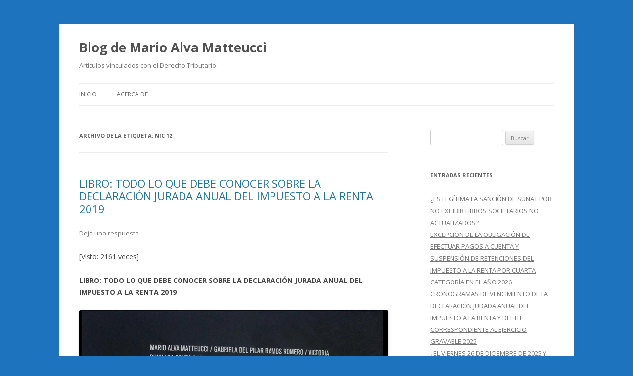

--- FILE ---
content_type: text/html; charset=UTF-8
request_url: http://blog.pucp.edu.pe/blog/blogdemarioalva/tag/nic-12/
body_size: 15465
content:
<!DOCTYPE html>
<!--[if IE 7]>
<html class="ie ie7" lang="es-ES">
<![endif]-->
<!--[if IE 8]>
<html class="ie ie8" lang="es-ES">
<![endif]-->
<!--[if !(IE 7) & !(IE 8)]><!-->
<html lang="es-ES">
<!--<![endif]-->
<head>
<meta charset="UTF-8" />
<meta name="viewport" content="width=device-width" />
<title>NIC 12 | Blog de Mario Alva Matteucci</title>
<link rel="profile" href="http://gmpg.org/xfn/11" />
<link rel="pingback" href="http://blog.pucp.edu.pe/blog/blogdemarioalva/xmlrpc.php" />
<!--[if lt IE 9]>
<script src="http://blog.pucp.edu.pe/blog/blogdemarioalva/wp-content/themes/twentytwelve/js/html5.js" type="text/javascript"></script>
<![endif]-->
<link rel='dns-prefetch' href='//fonts.googleapis.com' />
<link rel='dns-prefetch' href='//s.w.org' />
<link href='https://fonts.gstatic.com' crossorigin rel='preconnect' />
<link rel="alternate" type="application/rss+xml" title="Blog de Mario Alva Matteucci &raquo; Feed" href="http://blog.pucp.edu.pe/blog/blogdemarioalva/feed/" />
<link rel="alternate" type="application/rss+xml" title="Blog de Mario Alva Matteucci &raquo; RSS de los comentarios" href="http://blog.pucp.edu.pe/blog/blogdemarioalva/comments/feed/" />
<link rel="alternate" type="application/rss+xml" title="Blog de Mario Alva Matteucci &raquo; NIC 12 RSS de la etiqueta" href="http://blog.pucp.edu.pe/blog/blogdemarioalva/tag/nic-12/feed/" />
		<script type="text/javascript">
			window._wpemojiSettings = {"baseUrl":"https:\/\/s.w.org\/images\/core\/emoji\/11\/72x72\/","ext":".png","svgUrl":"https:\/\/s.w.org\/images\/core\/emoji\/11\/svg\/","svgExt":".svg","source":{"concatemoji":"http:\/\/blog.pucp.edu.pe\/blog\/blogdemarioalva\/wp-includes\/js\/wp-emoji-release.min.js?ver=4.9.8"}};
			!function(a,b,c){function d(a,b){var c=String.fromCharCode;l.clearRect(0,0,k.width,k.height),l.fillText(c.apply(this,a),0,0);var d=k.toDataURL();l.clearRect(0,0,k.width,k.height),l.fillText(c.apply(this,b),0,0);var e=k.toDataURL();return d===e}function e(a){var b;if(!l||!l.fillText)return!1;switch(l.textBaseline="top",l.font="600 32px Arial",a){case"flag":return!(b=d([55356,56826,55356,56819],[55356,56826,8203,55356,56819]))&&(b=d([55356,57332,56128,56423,56128,56418,56128,56421,56128,56430,56128,56423,56128,56447],[55356,57332,8203,56128,56423,8203,56128,56418,8203,56128,56421,8203,56128,56430,8203,56128,56423,8203,56128,56447]),!b);case"emoji":return b=d([55358,56760,9792,65039],[55358,56760,8203,9792,65039]),!b}return!1}function f(a){var c=b.createElement("script");c.src=a,c.defer=c.type="text/javascript",b.getElementsByTagName("head")[0].appendChild(c)}var g,h,i,j,k=b.createElement("canvas"),l=k.getContext&&k.getContext("2d");for(j=Array("flag","emoji"),c.supports={everything:!0,everythingExceptFlag:!0},i=0;i<j.length;i++)c.supports[j[i]]=e(j[i]),c.supports.everything=c.supports.everything&&c.supports[j[i]],"flag"!==j[i]&&(c.supports.everythingExceptFlag=c.supports.everythingExceptFlag&&c.supports[j[i]]);c.supports.everythingExceptFlag=c.supports.everythingExceptFlag&&!c.supports.flag,c.DOMReady=!1,c.readyCallback=function(){c.DOMReady=!0},c.supports.everything||(h=function(){c.readyCallback()},b.addEventListener?(b.addEventListener("DOMContentLoaded",h,!1),a.addEventListener("load",h,!1)):(a.attachEvent("onload",h),b.attachEvent("onreadystatechange",function(){"complete"===b.readyState&&c.readyCallback()})),g=c.source||{},g.concatemoji?f(g.concatemoji):g.wpemoji&&g.twemoji&&(f(g.twemoji),f(g.wpemoji)))}(window,document,window._wpemojiSettings);
		</script>
		<style type="text/css">
img.wp-smiley,
img.emoji {
	display: inline !important;
	border: none !important;
	box-shadow: none !important;
	height: 1em !important;
	width: 1em !important;
	margin: 0 .07em !important;
	vertical-align: -0.1em !important;
	background: none !important;
	padding: 0 !important;
}
</style>
<link rel='stylesheet' id='rating-dia-css'  href='http://blog.pucp.edu.pe/blog/blogdemarioalva/wp-content/plugins/rating-dia/css/rating-dia.css?ver=4.9.8' type='text/css' media='all' />
<link rel='stylesheet' id='twentytwelve-fonts-css'  href='https://fonts.googleapis.com/css?family=Open+Sans:400italic,700italic,400,700&#038;subset=latin,latin-ext' type='text/css' media='all' />
<link rel='stylesheet' id='twentytwelve-style-css'  href='http://blog.pucp.edu.pe/blog/blogdemarioalva/wp-content/themes/twentytwelve/style.css?ver=4.9.8' type='text/css' media='all' />
<!--[if lt IE 9]>
<link rel='stylesheet' id='twentytwelve-ie-css'  href='http://blog.pucp.edu.pe/blog/blogdemarioalva/wp-content/themes/twentytwelve/css/ie.css?ver=20121010' type='text/css' media='all' />
<![endif]-->
<link rel='stylesheet' id='subscribe-by-email-widget-css-css'  href='http://blog.pucp.edu.pe/blog/blogdemarioalva/wp-content/plugins/subscribe-by-email/assets/css/widget/widget.css?ver=20130522' type='text/css' media='all' />
<link rel='stylesheet' id='addtoany-css'  href='http://blog.pucp.edu.pe/blog/blogdemarioalva/wp-content/plugins/add-to-any/addtoany.min.css?ver=1.14' type='text/css' media='all' />
<link rel='stylesheet' id='site-categories-styles-css'  href='http://blog.pucp.edu.pe/blog/blogdemarioalva/wp-content/plugins/site-categories/css/site-categories-styles.css?ver=4.9.8' type='text/css' media='all' />
<link rel='stylesheet' id='sbe-form-css-css'  href='http://blog.pucp.edu.pe/blog/blogdemarioalva/wp-content/plugins/subscribe-by-email/assets//css/shortcode.css?ver=20140212' type='text/css' media='all' />
<script type='text/javascript' src='http://blog.pucp.edu.pe/blog/blogdemarioalva/wp-includes/js/jquery/jquery.js?ver=1.12.4'></script>
<script type='text/javascript' src='http://blog.pucp.edu.pe/blog/blogdemarioalva/wp-includes/js/jquery/jquery-migrate.min.js?ver=1.4.1'></script>
<script type='text/javascript' src='http://blog.pucp.edu.pe/blog/blogdemarioalva/wp-content/plugins/add-to-any/addtoany.min.js?ver=1.0'></script>
<script type='text/javascript'>
/* <![CDATA[ */
var RatingDia = {"ajaxurl":"http:\/\/blog.pucp.edu.pe\/blog\/blogdemarioalva\/wp-admin\/admin-ajax.php","security":"517b92d1b8"};
/* ]]> */
</script>
<script type='text/javascript' src='http://blog.pucp.edu.pe/blog/blogdemarioalva/wp-content/plugins/rating-dia/js/rating-dia.js?ver=4.9.8'></script>
<script type='text/javascript'>
/* <![CDATA[ */
var sbe_widget_captions = {"ajaxurl":"http:\/\/blog.pucp.edu.pe\/blog\/blogdemarioalva\/wp-admin\/admin-ajax.php","nonce":"429799295c"};
/* ]]> */
</script>
<script type='text/javascript' src='http://blog.pucp.edu.pe/blog/blogdemarioalva/wp-content/plugins/subscribe-by-email/assets/js/widget.js?ver=4.9.8'></script>
<link rel='https://api.w.org/' href='http://blog.pucp.edu.pe/blog/blogdemarioalva/wp-json/' />
<link rel="EditURI" type="application/rsd+xml" title="RSD" href="http://blog.pucp.edu.pe/blog/blogdemarioalva/xmlrpc.php?rsd" />
<link rel="wlwmanifest" type="application/wlwmanifest+xml" href="http://blog.pucp.edu.pe/blog/blogdemarioalva/wp-includes/wlwmanifest.xml" /> 
<meta name="generator" content="WordPress 4.9.8" />

<script data-cfasync="false">
window.a2a_config=window.a2a_config||{};a2a_config.callbacks=[];a2a_config.overlays=[];a2a_config.templates={};a2a_localize = {
	Share: "Compartir",
	Save: "Guardar",
	Subscribe: "Suscribirse",
	Email: "Email",
	Bookmark: "Marcador",
	ShowAll: "Mostrar todo",
	ShowLess: "Mostrar menos",
	FindServices: "Buscar servicios(s)",
	FindAnyServiceToAddTo: "Buscar servicio",
	PoweredBy: "Servicio ofrecido por",
	ShareViaEmail: "Compartir por correo electrónico",
	SubscribeViaEmail: "Suscribirse a través de correo electrónico",
	BookmarkInYourBrowser: "Agregar a marcadores de tu navegador",
	BookmarkInstructions: "Presiona Ctrl + D o \u2318+D para agregar a favoritos",
	AddToYourFavorites: "Agregar a favoritos",
	SendFromWebOrProgram: "Enviar desde cualquier dirección o programa de correo electrónico ",
	EmailProgram: "Programación de correo electrónicos",
	More: "Más&#8230;"
};

(function(d,s,a,b){a=d.createElement(s);b=d.getElementsByTagName(s)[0];a.async=1;a.src="https://static.addtoany.com/menu/page.js";b.parentNode.insertBefore(a,b);})(document,"script");
</script>

            <script>
                (function(i,s,o,g,r,a,m){i['GoogleAnalyticsObject']=r;i[r]=i[r]||function(){
                (i[r].q=i[r].q||[]).push(arguments)},i[r].l=1*new Date();a=s.createElement(o),
                m=s.getElementsByTagName(o)[0];a.async=1;a.src=g;m.parentNode.insertBefore(a,m)
                })(window,document,'script','//www.google-analytics.com/analytics.js','gaplusu');

                function gaplus_track() {
                                                gaplusu('create', 'UA-394303-1', 'auto');
                                                                                                    gaplusu('send', 'pageview');
                    
                                    }

                                    gaplus_track();
                
            </script>

				<style type="text/css">.recentcomments a{display:inline !important;padding:0 !important;margin:0 !important;}</style>
		<style type="text/css" id="custom-background-css">
body.custom-background { background-color: #1e73be; }
</style>
</head>

<body class="archive tag tag-nic-12 tag-1813 custom-background custom-font-enabled">
<div id="page" class="hfeed site">
	<header id="masthead" class="site-header" role="banner">
		<hgroup>
			<h1 class="site-title"><a href="http://blog.pucp.edu.pe/blog/blogdemarioalva/" title="Blog de Mario Alva Matteucci" rel="home">Blog de Mario Alva Matteucci</a></h1>
			<h2 class="site-description">Artículos vinculados con el Derecho Tributario.</h2>
		</hgroup>

		<nav id="site-navigation" class="main-navigation" role="navigation">
			<button class="menu-toggle">Menú</button>
			<a class="assistive-text" href="#content" title="Ir al contenido">Ir al contenido</a>
			<div class="nav-menu"><ul>
<li ><a href="http://blog.pucp.edu.pe/blog/blogdemarioalva/">Inicio</a></li><li class="page_item page-item-2"><a href="http://blog.pucp.edu.pe/blog/blogdemarioalva/acerca-de/">Acerca de</a></li>
</ul></div>
		</nav><!-- #site-navigation -->

			</header><!-- #masthead -->

	<div id="main" class="wrapper">

	<section id="primary" class="site-content">
		<div id="content" role="main">

					<header class="archive-header">
				<h1 class="archive-title">Archivo de la etiqueta: <span>NIC 12</span></h1>

						</header><!-- .archive-header -->

			
	<article id="post-5440" class="post-5440 post type-post status-publish format-standard hentry category-publicaciones tag-formulario-virtual-n-710 tag-nic-12">
				<header class="entry-header">
			
						<h1 class="entry-title">
				<a href="http://blog.pucp.edu.pe/blog/blogdemarioalva/2020/02/17/libro-todo-lo-que-debe-conocer-sobre-la-declaracion-jurada-anual-del-impuesto-a-la-renta-2019/" rel="bookmark">LIBRO: TODO LO QUE DEBE CONOCER SOBRE LA DECLARACIÓN JURADA ANUAL DEL IMPUESTO A LA RENTA 2019</a>
			</h1>
										<div class="comments-link">
					<a href="http://blog.pucp.edu.pe/blog/blogdemarioalva/2020/02/17/libro-todo-lo-que-debe-conocer-sobre-la-declaracion-jurada-anual-del-impuesto-a-la-renta-2019/#respond"><span class="leave-reply">Deja una respuesta</span></a>				</div><!-- .comments-link -->
					</header><!-- .entry-header -->

				<div class="entry-content">
			<div class="visitor-counter-style">[Visto: 2161 veces]</div></br><p><strong>LIBRO: TODO LO QUE DEBE CONOCER SOBRE LA DECLARACIÓN JURADA ANUAL DEL IMPUESTO A LA RENTA 2019</strong></p>
<p><a href="http://blog.pucp.edu.pe/blog/blogdemarioalva/wp-content/uploads/sites/320/2020/02/TODO-LO-QUE-DEBE-CONOCER-DDJJ-2019.jpg"><img class="alignnone size-full wp-image-5437" src="http://blog.pucp.edu.pe/blog/blogdemarioalva/wp-content/uploads/sites/320/2020/02/TODO-LO-QUE-DEBE-CONOCER-DDJJ-2019.jpg" alt="" width="1080" height="1459" /></a></p>
<p><strong>CONTENIDO</strong></p>
<p><strong>PARTE I: </strong>Obligación de presentar la Declaración Jurada Anual del Impuesto a la Renta 2019</p>
<p><strong>PARTE II:</strong> Gastos deducibles y Gastos no deducibles</p>
<ul>
<li><strong>Capítulo I: </strong>Gastos deducibles</li>
<li><strong>Capítulo II: </strong>Gastos no deducibles</li>
</ul>
<p><strong>PARTE III: </strong>Registro contable de las adiciones y deducciones temporarias. NIC 12 Impuesto a las Ganancias</p>
<p><strong>PARTE IV: </strong>Formularios para presentar la Declaración Jurada Anual del Impuesto a la Renta 2019</p>
<ul>
<li><strong>Capítulo I:</strong> Formulario Virtual N° 710: Renta Anual 2019 – Simplificado – Tercera Categoría e ITF. <strong> </strong></li>
<li><strong>Capítulo II: </strong>Formulario Virtual N° 710: Renta Anual 2019 – Completo – Tercera Categoría e ITF. <strong> </strong></li>
</ul>
<p><strong>FICHA TÉCNICA</strong></p>
<p><strong>Autores:</strong></p>
<p>Mario Alva Matteucci</p>
<p>Gabriela del Pilar Ramos Romero</p>
<p>Victoria Rumalda Reyes Puchuri</p>
<p>Yanet Mamani Yupanqui</p>
<p>Cynthia Fiorella Basilio Padilla</p>
<p>Fernando Walter Effio Pereda</p>
<p>José Luis García Quispe</p>
<p>José Antonio Valdiviezo Rosado</p>
<p><strong>ISBN:</strong> 978–612-322-204-8</p>
<p><strong>Páginas:</strong> 440</p>
<p><strong>Editorial: </strong>Instituto Pacífico SAC</p>
<p><strong>Impresión a cargo de:</strong> Pacífico Editores SAC</p>
<p><strong>Primera edición</strong></p>
<p><strong>Lima, febrero 2020</strong></p>
<div class="addtoany_share_save_container addtoany_content addtoany_content_bottom"><div class="a2a_kit a2a_kit_size_32 addtoany_list" data-a2a-url="http://blog.pucp.edu.pe/blog/blogdemarioalva/2020/02/17/libro-todo-lo-que-debe-conocer-sobre-la-declaracion-jurada-anual-del-impuesto-a-la-renta-2019/" data-a2a-title="LIBRO: TODO LO QUE DEBE CONOCER SOBRE LA DECLARACIÓN JURADA ANUAL DEL IMPUESTO A LA RENTA 2019"><a class="a2a_button_facebook" href="https://www.addtoany.com/add_to/facebook?linkurl=http%3A%2F%2Fblog.pucp.edu.pe%2Fblog%2Fblogdemarioalva%2F2020%2F02%2F17%2Flibro-todo-lo-que-debe-conocer-sobre-la-declaracion-jurada-anual-del-impuesto-a-la-renta-2019%2F&amp;linkname=LIBRO%3A%20TODO%20LO%20QUE%20DEBE%20CONOCER%20SOBRE%20LA%20DECLARACI%C3%93N%20JURADA%20ANUAL%20DEL%20IMPUESTO%20A%20LA%20RENTA%202019" title="Facebook" rel="nofollow noopener" target="_blank"></a><a class="a2a_button_twitter" href="https://www.addtoany.com/add_to/twitter?linkurl=http%3A%2F%2Fblog.pucp.edu.pe%2Fblog%2Fblogdemarioalva%2F2020%2F02%2F17%2Flibro-todo-lo-que-debe-conocer-sobre-la-declaracion-jurada-anual-del-impuesto-a-la-renta-2019%2F&amp;linkname=LIBRO%3A%20TODO%20LO%20QUE%20DEBE%20CONOCER%20SOBRE%20LA%20DECLARACI%C3%93N%20JURADA%20ANUAL%20DEL%20IMPUESTO%20A%20LA%20RENTA%202019" title="Twitter" rel="nofollow noopener" target="_blank"></a><a class="a2a_button_google_plus" href="https://www.addtoany.com/add_to/google_plus?linkurl=http%3A%2F%2Fblog.pucp.edu.pe%2Fblog%2Fblogdemarioalva%2F2020%2F02%2F17%2Flibro-todo-lo-que-debe-conocer-sobre-la-declaracion-jurada-anual-del-impuesto-a-la-renta-2019%2F&amp;linkname=LIBRO%3A%20TODO%20LO%20QUE%20DEBE%20CONOCER%20SOBRE%20LA%20DECLARACI%C3%93N%20JURADA%20ANUAL%20DEL%20IMPUESTO%20A%20LA%20RENTA%202019" title="Google+" rel="nofollow noopener" target="_blank"></a><a class="a2a_dd addtoany_share_save addtoany_share" href="https://www.addtoany.com/share"></a></div></div>					</div><!-- .entry-content -->
		
		<footer class="entry-meta">
			Esta entrada se publicó en <a href="http://blog.pucp.edu.pe/blog/blogdemarioalva/category/publicaciones/" rel="category tag">PUBLICACIONES</a> y está etiquetada con <a href="http://blog.pucp.edu.pe/blog/blogdemarioalva/tag/formulario-virtual-n-710/" rel="tag">Formulario Virtual N° 710</a>, <a href="http://blog.pucp.edu.pe/blog/blogdemarioalva/tag/nic-12/" rel="tag">NIC 12</a> en <a href="http://blog.pucp.edu.pe/blog/blogdemarioalva/2020/02/17/libro-todo-lo-que-debe-conocer-sobre-la-declaracion-jurada-anual-del-impuesto-a-la-renta-2019/" title="4:13 pm" rel="bookmark"><time class="entry-date" datetime="2020-02-17T16:13:52+00:00">17 febrero, 2020</time></a><span class="by-author"> por <span class="author vcard"><a class="url fn n" href="http://blog.pucp.edu.pe/blog/blogdemarioalva/author/alva-jm/" title="Ver todas las entradas de JUAN MARIO ALVA MATTEUCCI" rel="author">JUAN MARIO ALVA MATTEUCCI</a></span></span>.								</footer><!-- .entry-meta -->
	</article><!-- #post -->

		
		</div><!-- #content -->
	</section><!-- #primary -->


			<div id="secondary" class="widget-area" role="complementary">
			<aside id="search-2" class="widget widget_search"><form role="search" method="get" id="searchform" class="searchform" action="http://blog.pucp.edu.pe/blog/blogdemarioalva/">
				<div>
					<label class="screen-reader-text" for="s">Buscar:</label>
					<input type="text" value="" name="s" id="s" />
					<input type="submit" id="searchsubmit" value="Buscar" />
				</div>
			</form></aside>		<aside id="recent-posts-2" class="widget widget_recent_entries">		<h3 class="widget-title">Entradas recientes</h3>		<ul>
											<li>
					<a href="http://blog.pucp.edu.pe/blog/blogdemarioalva/2026/01/02/es-legitima-la-sancion-de-sunat-por-no-exhibir-libros-societarios-no-actualizados/">¿ES LEGÍTIMA LA SANCIÓN DE SUNAT POR NO EXHIBIR LIBROS SOCIETARIOS NO ACTUALIZADOS?</a>
									</li>
											<li>
					<a href="http://blog.pucp.edu.pe/blog/blogdemarioalva/2025/12/31/excepcion-de-la-obligacion-de-efectuar-pagos-a-cuenta-y-suspension-de-retenciones-del-impuesto-a-la-renta-por-cuarta-categoria-en-el-ano-2026/">EXCEPCIÓN DE LA OBLIGACIÓN DE EFECTUAR PAGOS A CUENTA Y SUSPENSIÓN DE RETENCIONES DEL IMPUESTO A LA RENTA POR CUARTA CATEGORÍA EN EL AÑO 2026</a>
									</li>
											<li>
					<a href="http://blog.pucp.edu.pe/blog/blogdemarioalva/2025/12/30/cronogramas-de-vencimiento-de-la-declaracion-judada-anual-del-impuesto-a-la-renta-y-del-itf-correspondiente-al-ejercicio-gravable-2025/">CRONOGRAMAS DE VENCIMIENTO DE LA DECLARACIÓN JUDADA ANUAL DEL IMPUESTO A LA RENTA Y DEL ITF CORRESPONDIENTE AL EJERCICIO GRAVABLE 2025</a>
									</li>
											<li>
					<a href="http://blog.pucp.edu.pe/blog/blogdemarioalva/2025/12/26/el-viernes-26-de-diciembre-de-2025-y-el-viernes-2-de-enero-de-2026-son-feriados-para-efectos-tributarios-tenga-cuidado/">¿EL VIERNES 26 DE DICIEMBRE DE 2025 Y EL VIERNES 2 DE ENERO DE 2026 SON FERIADOS PARA EFECTOS TRIBUTARIOS?: Tenga cuidado</a>
									</li>
											<li>
					<a href="http://blog.pucp.edu.pe/blog/blogdemarioalva/2025/12/17/libro-cierre-contable-y-tributario-2025/">LIBRO: CIERRE CONTABLE Y TRIBUTARIO 2025</a>
									</li>
					</ul>
		</aside><aside id="recent-comments-2" class="widget widget_recent_comments"><h3 class="widget-title">Comentarios recientes</h3><ul id="recentcomments"><li class="recentcomments"><span class="comment-author-link"><a href='http://blog.pucp.edu.pe/blogdemarioalva' rel='external nofollow' class='url'>JUAN MARIO ALVA MATTEUCCI</a></span> en <a href="http://blog.pucp.edu.pe/blog/blogdemarioalva/2024/07/12/sustentacion-de-grado-de-magister-en-contabilidad-con-mencion-en-politica-y-administracion-tributaria/#comment-12171">SUSTENTACIÓN DE GRADO DE MAGÍSTER EN CONTABILIDAD CON MENCIÓN EN POLÍTICA Y ADMINISTRACIÓN TRIBUTARIA</a></li><li class="recentcomments"><span class="comment-author-link">cesar sandoval</span> en <a href="http://blog.pucp.edu.pe/blog/blogdemarioalva/2024/07/12/sustentacion-de-grado-de-magister-en-contabilidad-con-mencion-en-politica-y-administracion-tributaria/#comment-12169">SUSTENTACIÓN DE GRADO DE MAGÍSTER EN CONTABILIDAD CON MENCIÓN EN POLÍTICA Y ADMINISTRACIÓN TRIBUTARIA</a></li><li class="recentcomments"><span class="comment-author-link"><a href='http://blog.pucp.edu.pe/blogdemarioalva' rel='external nofollow' class='url'>JUAN MARIO ALVA MATTEUCCI</a></span> en <a href="http://blog.pucp.edu.pe/blog/blogdemarioalva/2024/05/03/cumplimos-15-anos-de-difusion-de-temas-tributarios/#comment-12099">CUMPLIMOS 15 AÑOS DE DIFUSIÓN DE TEMAS TRIBUTARIOS</a></li><li class="recentcomments"><span class="comment-author-link">JUAN MIGUEL LAMADRID IBÁÑEZ</span> en <a href="http://blog.pucp.edu.pe/blog/blogdemarioalva/2024/05/03/cumplimos-15-anos-de-difusion-de-temas-tributarios/#comment-12098">CUMPLIMOS 15 AÑOS DE DIFUSIÓN DE TEMAS TRIBUTARIOS</a></li><li class="recentcomments"><span class="comment-author-link"><a href='https://www.ozkaynakturizm.com' rel='external nofollow' class='url'>Minibüs Kiralama</a></span> en <a href="http://blog.pucp.edu.pe/blog/blogdemarioalva/2023/12/21/para-que-es-util-el-test-del-beneficio/#comment-12096">¿PARA QUÉ ES ÚTIL EL TEST DEL BENEFICIO?</a></li></ul></aside><aside id="archives-2" class="widget widget_archive"><h3 class="widget-title">Archivos</h3>		<ul>
			<li><a href='http://blog.pucp.edu.pe/blog/blogdemarioalva/2026/01/'>enero 2026</a></li>
	<li><a href='http://blog.pucp.edu.pe/blog/blogdemarioalva/2025/12/'>diciembre 2025</a></li>
	<li><a href='http://blog.pucp.edu.pe/blog/blogdemarioalva/2025/11/'>noviembre 2025</a></li>
	<li><a href='http://blog.pucp.edu.pe/blog/blogdemarioalva/2025/10/'>octubre 2025</a></li>
	<li><a href='http://blog.pucp.edu.pe/blog/blogdemarioalva/2025/09/'>septiembre 2025</a></li>
	<li><a href='http://blog.pucp.edu.pe/blog/blogdemarioalva/2025/08/'>agosto 2025</a></li>
	<li><a href='http://blog.pucp.edu.pe/blog/blogdemarioalva/2025/07/'>julio 2025</a></li>
	<li><a href='http://blog.pucp.edu.pe/blog/blogdemarioalva/2025/06/'>junio 2025</a></li>
	<li><a href='http://blog.pucp.edu.pe/blog/blogdemarioalva/2025/05/'>mayo 2025</a></li>
	<li><a href='http://blog.pucp.edu.pe/blog/blogdemarioalva/2025/04/'>abril 2025</a></li>
	<li><a href='http://blog.pucp.edu.pe/blog/blogdemarioalva/2025/03/'>marzo 2025</a></li>
	<li><a href='http://blog.pucp.edu.pe/blog/blogdemarioalva/2025/02/'>febrero 2025</a></li>
	<li><a href='http://blog.pucp.edu.pe/blog/blogdemarioalva/2025/01/'>enero 2025</a></li>
	<li><a href='http://blog.pucp.edu.pe/blog/blogdemarioalva/2024/12/'>diciembre 2024</a></li>
	<li><a href='http://blog.pucp.edu.pe/blog/blogdemarioalva/2024/11/'>noviembre 2024</a></li>
	<li><a href='http://blog.pucp.edu.pe/blog/blogdemarioalva/2024/10/'>octubre 2024</a></li>
	<li><a href='http://blog.pucp.edu.pe/blog/blogdemarioalva/2024/09/'>septiembre 2024</a></li>
	<li><a href='http://blog.pucp.edu.pe/blog/blogdemarioalva/2024/08/'>agosto 2024</a></li>
	<li><a href='http://blog.pucp.edu.pe/blog/blogdemarioalva/2024/07/'>julio 2024</a></li>
	<li><a href='http://blog.pucp.edu.pe/blog/blogdemarioalva/2024/06/'>junio 2024</a></li>
	<li><a href='http://blog.pucp.edu.pe/blog/blogdemarioalva/2024/05/'>mayo 2024</a></li>
	<li><a href='http://blog.pucp.edu.pe/blog/blogdemarioalva/2024/04/'>abril 2024</a></li>
	<li><a href='http://blog.pucp.edu.pe/blog/blogdemarioalva/2024/03/'>marzo 2024</a></li>
	<li><a href='http://blog.pucp.edu.pe/blog/blogdemarioalva/2024/02/'>febrero 2024</a></li>
	<li><a href='http://blog.pucp.edu.pe/blog/blogdemarioalva/2024/01/'>enero 2024</a></li>
	<li><a href='http://blog.pucp.edu.pe/blog/blogdemarioalva/2023/12/'>diciembre 2023</a></li>
	<li><a href='http://blog.pucp.edu.pe/blog/blogdemarioalva/2023/11/'>noviembre 2023</a></li>
	<li><a href='http://blog.pucp.edu.pe/blog/blogdemarioalva/2023/10/'>octubre 2023</a></li>
	<li><a href='http://blog.pucp.edu.pe/blog/blogdemarioalva/2023/09/'>septiembre 2023</a></li>
	<li><a href='http://blog.pucp.edu.pe/blog/blogdemarioalva/2023/08/'>agosto 2023</a></li>
	<li><a href='http://blog.pucp.edu.pe/blog/blogdemarioalva/2023/07/'>julio 2023</a></li>
	<li><a href='http://blog.pucp.edu.pe/blog/blogdemarioalva/2023/06/'>junio 2023</a></li>
	<li><a href='http://blog.pucp.edu.pe/blog/blogdemarioalva/2023/05/'>mayo 2023</a></li>
	<li><a href='http://blog.pucp.edu.pe/blog/blogdemarioalva/2023/04/'>abril 2023</a></li>
	<li><a href='http://blog.pucp.edu.pe/blog/blogdemarioalva/2023/03/'>marzo 2023</a></li>
	<li><a href='http://blog.pucp.edu.pe/blog/blogdemarioalva/2023/02/'>febrero 2023</a></li>
	<li><a href='http://blog.pucp.edu.pe/blog/blogdemarioalva/2023/01/'>enero 2023</a></li>
	<li><a href='http://blog.pucp.edu.pe/blog/blogdemarioalva/2022/12/'>diciembre 2022</a></li>
	<li><a href='http://blog.pucp.edu.pe/blog/blogdemarioalva/2022/11/'>noviembre 2022</a></li>
	<li><a href='http://blog.pucp.edu.pe/blog/blogdemarioalva/2022/10/'>octubre 2022</a></li>
	<li><a href='http://blog.pucp.edu.pe/blog/blogdemarioalva/2022/09/'>septiembre 2022</a></li>
	<li><a href='http://blog.pucp.edu.pe/blog/blogdemarioalva/2022/08/'>agosto 2022</a></li>
	<li><a href='http://blog.pucp.edu.pe/blog/blogdemarioalva/2022/07/'>julio 2022</a></li>
	<li><a href='http://blog.pucp.edu.pe/blog/blogdemarioalva/2022/06/'>junio 2022</a></li>
	<li><a href='http://blog.pucp.edu.pe/blog/blogdemarioalva/2022/05/'>mayo 2022</a></li>
	<li><a href='http://blog.pucp.edu.pe/blog/blogdemarioalva/2022/04/'>abril 2022</a></li>
	<li><a href='http://blog.pucp.edu.pe/blog/blogdemarioalva/2022/03/'>marzo 2022</a></li>
	<li><a href='http://blog.pucp.edu.pe/blog/blogdemarioalva/2022/02/'>febrero 2022</a></li>
	<li><a href='http://blog.pucp.edu.pe/blog/blogdemarioalva/2022/01/'>enero 2022</a></li>
	<li><a href='http://blog.pucp.edu.pe/blog/blogdemarioalva/2021/12/'>diciembre 2021</a></li>
	<li><a href='http://blog.pucp.edu.pe/blog/blogdemarioalva/2021/11/'>noviembre 2021</a></li>
	<li><a href='http://blog.pucp.edu.pe/blog/blogdemarioalva/2021/10/'>octubre 2021</a></li>
	<li><a href='http://blog.pucp.edu.pe/blog/blogdemarioalva/2021/09/'>septiembre 2021</a></li>
	<li><a href='http://blog.pucp.edu.pe/blog/blogdemarioalva/2021/08/'>agosto 2021</a></li>
	<li><a href='http://blog.pucp.edu.pe/blog/blogdemarioalva/2021/07/'>julio 2021</a></li>
	<li><a href='http://blog.pucp.edu.pe/blog/blogdemarioalva/2021/06/'>junio 2021</a></li>
	<li><a href='http://blog.pucp.edu.pe/blog/blogdemarioalva/2021/05/'>mayo 2021</a></li>
	<li><a href='http://blog.pucp.edu.pe/blog/blogdemarioalva/2021/04/'>abril 2021</a></li>
	<li><a href='http://blog.pucp.edu.pe/blog/blogdemarioalva/2021/03/'>marzo 2021</a></li>
	<li><a href='http://blog.pucp.edu.pe/blog/blogdemarioalva/2021/02/'>febrero 2021</a></li>
	<li><a href='http://blog.pucp.edu.pe/blog/blogdemarioalva/2021/01/'>enero 2021</a></li>
	<li><a href='http://blog.pucp.edu.pe/blog/blogdemarioalva/2020/12/'>diciembre 2020</a></li>
	<li><a href='http://blog.pucp.edu.pe/blog/blogdemarioalva/2020/11/'>noviembre 2020</a></li>
	<li><a href='http://blog.pucp.edu.pe/blog/blogdemarioalva/2020/10/'>octubre 2020</a></li>
	<li><a href='http://blog.pucp.edu.pe/blog/blogdemarioalva/2020/09/'>septiembre 2020</a></li>
	<li><a href='http://blog.pucp.edu.pe/blog/blogdemarioalva/2020/08/'>agosto 2020</a></li>
	<li><a href='http://blog.pucp.edu.pe/blog/blogdemarioalva/2020/07/'>julio 2020</a></li>
	<li><a href='http://blog.pucp.edu.pe/blog/blogdemarioalva/2020/06/'>junio 2020</a></li>
	<li><a href='http://blog.pucp.edu.pe/blog/blogdemarioalva/2020/05/'>mayo 2020</a></li>
	<li><a href='http://blog.pucp.edu.pe/blog/blogdemarioalva/2020/04/'>abril 2020</a></li>
	<li><a href='http://blog.pucp.edu.pe/blog/blogdemarioalva/2020/03/'>marzo 2020</a></li>
	<li><a href='http://blog.pucp.edu.pe/blog/blogdemarioalva/2020/02/'>febrero 2020</a></li>
	<li><a href='http://blog.pucp.edu.pe/blog/blogdemarioalva/2020/01/'>enero 2020</a></li>
	<li><a href='http://blog.pucp.edu.pe/blog/blogdemarioalva/2019/12/'>diciembre 2019</a></li>
	<li><a href='http://blog.pucp.edu.pe/blog/blogdemarioalva/2019/11/'>noviembre 2019</a></li>
	<li><a href='http://blog.pucp.edu.pe/blog/blogdemarioalva/2019/10/'>octubre 2019</a></li>
	<li><a href='http://blog.pucp.edu.pe/blog/blogdemarioalva/2019/09/'>septiembre 2019</a></li>
	<li><a href='http://blog.pucp.edu.pe/blog/blogdemarioalva/2019/08/'>agosto 2019</a></li>
	<li><a href='http://blog.pucp.edu.pe/blog/blogdemarioalva/2019/07/'>julio 2019</a></li>
	<li><a href='http://blog.pucp.edu.pe/blog/blogdemarioalva/2019/06/'>junio 2019</a></li>
	<li><a href='http://blog.pucp.edu.pe/blog/blogdemarioalva/2019/05/'>mayo 2019</a></li>
	<li><a href='http://blog.pucp.edu.pe/blog/blogdemarioalva/2019/04/'>abril 2019</a></li>
	<li><a href='http://blog.pucp.edu.pe/blog/blogdemarioalva/2019/03/'>marzo 2019</a></li>
	<li><a href='http://blog.pucp.edu.pe/blog/blogdemarioalva/2019/02/'>febrero 2019</a></li>
	<li><a href='http://blog.pucp.edu.pe/blog/blogdemarioalva/2019/01/'>enero 2019</a></li>
	<li><a href='http://blog.pucp.edu.pe/blog/blogdemarioalva/2018/12/'>diciembre 2018</a></li>
	<li><a href='http://blog.pucp.edu.pe/blog/blogdemarioalva/2018/11/'>noviembre 2018</a></li>
	<li><a href='http://blog.pucp.edu.pe/blog/blogdemarioalva/2018/10/'>octubre 2018</a></li>
	<li><a href='http://blog.pucp.edu.pe/blog/blogdemarioalva/2018/09/'>septiembre 2018</a></li>
	<li><a href='http://blog.pucp.edu.pe/blog/blogdemarioalva/2018/08/'>agosto 2018</a></li>
	<li><a href='http://blog.pucp.edu.pe/blog/blogdemarioalva/2018/07/'>julio 2018</a></li>
	<li><a href='http://blog.pucp.edu.pe/blog/blogdemarioalva/2018/06/'>junio 2018</a></li>
	<li><a href='http://blog.pucp.edu.pe/blog/blogdemarioalva/2018/05/'>mayo 2018</a></li>
	<li><a href='http://blog.pucp.edu.pe/blog/blogdemarioalva/2018/04/'>abril 2018</a></li>
	<li><a href='http://blog.pucp.edu.pe/blog/blogdemarioalva/2018/03/'>marzo 2018</a></li>
	<li><a href='http://blog.pucp.edu.pe/blog/blogdemarioalva/2018/02/'>febrero 2018</a></li>
	<li><a href='http://blog.pucp.edu.pe/blog/blogdemarioalva/2018/01/'>enero 2018</a></li>
	<li><a href='http://blog.pucp.edu.pe/blog/blogdemarioalva/2017/12/'>diciembre 2017</a></li>
	<li><a href='http://blog.pucp.edu.pe/blog/blogdemarioalva/2017/11/'>noviembre 2017</a></li>
	<li><a href='http://blog.pucp.edu.pe/blog/blogdemarioalva/2017/10/'>octubre 2017</a></li>
	<li><a href='http://blog.pucp.edu.pe/blog/blogdemarioalva/2017/09/'>septiembre 2017</a></li>
	<li><a href='http://blog.pucp.edu.pe/blog/blogdemarioalva/2017/08/'>agosto 2017</a></li>
	<li><a href='http://blog.pucp.edu.pe/blog/blogdemarioalva/2017/07/'>julio 2017</a></li>
	<li><a href='http://blog.pucp.edu.pe/blog/blogdemarioalva/2017/06/'>junio 2017</a></li>
	<li><a href='http://blog.pucp.edu.pe/blog/blogdemarioalva/2017/05/'>mayo 2017</a></li>
	<li><a href='http://blog.pucp.edu.pe/blog/blogdemarioalva/2017/04/'>abril 2017</a></li>
	<li><a href='http://blog.pucp.edu.pe/blog/blogdemarioalva/2017/03/'>marzo 2017</a></li>
	<li><a href='http://blog.pucp.edu.pe/blog/blogdemarioalva/2017/02/'>febrero 2017</a></li>
	<li><a href='http://blog.pucp.edu.pe/blog/blogdemarioalva/2017/01/'>enero 2017</a></li>
	<li><a href='http://blog.pucp.edu.pe/blog/blogdemarioalva/2016/12/'>diciembre 2016</a></li>
	<li><a href='http://blog.pucp.edu.pe/blog/blogdemarioalva/2016/11/'>noviembre 2016</a></li>
	<li><a href='http://blog.pucp.edu.pe/blog/blogdemarioalva/2016/10/'>octubre 2016</a></li>
	<li><a href='http://blog.pucp.edu.pe/blog/blogdemarioalva/2016/09/'>septiembre 2016</a></li>
	<li><a href='http://blog.pucp.edu.pe/blog/blogdemarioalva/2016/08/'>agosto 2016</a></li>
	<li><a href='http://blog.pucp.edu.pe/blog/blogdemarioalva/2016/07/'>julio 2016</a></li>
	<li><a href='http://blog.pucp.edu.pe/blog/blogdemarioalva/2016/06/'>junio 2016</a></li>
	<li><a href='http://blog.pucp.edu.pe/blog/blogdemarioalva/2016/05/'>mayo 2016</a></li>
	<li><a href='http://blog.pucp.edu.pe/blog/blogdemarioalva/2016/04/'>abril 2016</a></li>
	<li><a href='http://blog.pucp.edu.pe/blog/blogdemarioalva/2016/03/'>marzo 2016</a></li>
	<li><a href='http://blog.pucp.edu.pe/blog/blogdemarioalva/2016/02/'>febrero 2016</a></li>
	<li><a href='http://blog.pucp.edu.pe/blog/blogdemarioalva/2016/01/'>enero 2016</a></li>
	<li><a href='http://blog.pucp.edu.pe/blog/blogdemarioalva/2015/12/'>diciembre 2015</a></li>
	<li><a href='http://blog.pucp.edu.pe/blog/blogdemarioalva/2015/11/'>noviembre 2015</a></li>
	<li><a href='http://blog.pucp.edu.pe/blog/blogdemarioalva/2015/10/'>octubre 2015</a></li>
	<li><a href='http://blog.pucp.edu.pe/blog/blogdemarioalva/2015/09/'>septiembre 2015</a></li>
	<li><a href='http://blog.pucp.edu.pe/blog/blogdemarioalva/2015/08/'>agosto 2015</a></li>
	<li><a href='http://blog.pucp.edu.pe/blog/blogdemarioalva/2015/07/'>julio 2015</a></li>
	<li><a href='http://blog.pucp.edu.pe/blog/blogdemarioalva/2015/06/'>junio 2015</a></li>
	<li><a href='http://blog.pucp.edu.pe/blog/blogdemarioalva/2015/05/'>mayo 2015</a></li>
	<li><a href='http://blog.pucp.edu.pe/blog/blogdemarioalva/2015/04/'>abril 2015</a></li>
	<li><a href='http://blog.pucp.edu.pe/blog/blogdemarioalva/2015/03/'>marzo 2015</a></li>
	<li><a href='http://blog.pucp.edu.pe/blog/blogdemarioalva/2015/02/'>febrero 2015</a></li>
	<li><a href='http://blog.pucp.edu.pe/blog/blogdemarioalva/2015/01/'>enero 2015</a></li>
	<li><a href='http://blog.pucp.edu.pe/blog/blogdemarioalva/2014/12/'>diciembre 2014</a></li>
	<li><a href='http://blog.pucp.edu.pe/blog/blogdemarioalva/2014/11/'>noviembre 2014</a></li>
	<li><a href='http://blog.pucp.edu.pe/blog/blogdemarioalva/2014/10/'>octubre 2014</a></li>
	<li><a href='http://blog.pucp.edu.pe/blog/blogdemarioalva/2014/09/'>septiembre 2014</a></li>
	<li><a href='http://blog.pucp.edu.pe/blog/blogdemarioalva/2014/08/'>agosto 2014</a></li>
	<li><a href='http://blog.pucp.edu.pe/blog/blogdemarioalva/2014/07/'>julio 2014</a></li>
	<li><a href='http://blog.pucp.edu.pe/blog/blogdemarioalva/2014/06/'>junio 2014</a></li>
	<li><a href='http://blog.pucp.edu.pe/blog/blogdemarioalva/2014/05/'>mayo 2014</a></li>
	<li><a href='http://blog.pucp.edu.pe/blog/blogdemarioalva/2014/04/'>abril 2014</a></li>
	<li><a href='http://blog.pucp.edu.pe/blog/blogdemarioalva/2014/03/'>marzo 2014</a></li>
	<li><a href='http://blog.pucp.edu.pe/blog/blogdemarioalva/2014/02/'>febrero 2014</a></li>
	<li><a href='http://blog.pucp.edu.pe/blog/blogdemarioalva/2014/01/'>enero 2014</a></li>
	<li><a href='http://blog.pucp.edu.pe/blog/blogdemarioalva/2013/12/'>diciembre 2013</a></li>
	<li><a href='http://blog.pucp.edu.pe/blog/blogdemarioalva/2013/11/'>noviembre 2013</a></li>
	<li><a href='http://blog.pucp.edu.pe/blog/blogdemarioalva/2013/10/'>octubre 2013</a></li>
	<li><a href='http://blog.pucp.edu.pe/blog/blogdemarioalva/2013/09/'>septiembre 2013</a></li>
	<li><a href='http://blog.pucp.edu.pe/blog/blogdemarioalva/2013/08/'>agosto 2013</a></li>
	<li><a href='http://blog.pucp.edu.pe/blog/blogdemarioalva/2013/07/'>julio 2013</a></li>
	<li><a href='http://blog.pucp.edu.pe/blog/blogdemarioalva/2013/06/'>junio 2013</a></li>
	<li><a href='http://blog.pucp.edu.pe/blog/blogdemarioalva/2013/05/'>mayo 2013</a></li>
	<li><a href='http://blog.pucp.edu.pe/blog/blogdemarioalva/2013/04/'>abril 2013</a></li>
	<li><a href='http://blog.pucp.edu.pe/blog/blogdemarioalva/2013/03/'>marzo 2013</a></li>
	<li><a href='http://blog.pucp.edu.pe/blog/blogdemarioalva/2013/02/'>febrero 2013</a></li>
	<li><a href='http://blog.pucp.edu.pe/blog/blogdemarioalva/2013/01/'>enero 2013</a></li>
	<li><a href='http://blog.pucp.edu.pe/blog/blogdemarioalva/2012/12/'>diciembre 2012</a></li>
	<li><a href='http://blog.pucp.edu.pe/blog/blogdemarioalva/2012/11/'>noviembre 2012</a></li>
	<li><a href='http://blog.pucp.edu.pe/blog/blogdemarioalva/2012/10/'>octubre 2012</a></li>
	<li><a href='http://blog.pucp.edu.pe/blog/blogdemarioalva/2012/09/'>septiembre 2012</a></li>
	<li><a href='http://blog.pucp.edu.pe/blog/blogdemarioalva/2012/08/'>agosto 2012</a></li>
	<li><a href='http://blog.pucp.edu.pe/blog/blogdemarioalva/2012/07/'>julio 2012</a></li>
	<li><a href='http://blog.pucp.edu.pe/blog/blogdemarioalva/2012/06/'>junio 2012</a></li>
	<li><a href='http://blog.pucp.edu.pe/blog/blogdemarioalva/2012/05/'>mayo 2012</a></li>
	<li><a href='http://blog.pucp.edu.pe/blog/blogdemarioalva/2012/04/'>abril 2012</a></li>
	<li><a href='http://blog.pucp.edu.pe/blog/blogdemarioalva/2012/03/'>marzo 2012</a></li>
	<li><a href='http://blog.pucp.edu.pe/blog/blogdemarioalva/2012/02/'>febrero 2012</a></li>
	<li><a href='http://blog.pucp.edu.pe/blog/blogdemarioalva/2012/01/'>enero 2012</a></li>
	<li><a href='http://blog.pucp.edu.pe/blog/blogdemarioalva/2011/12/'>diciembre 2011</a></li>
	<li><a href='http://blog.pucp.edu.pe/blog/blogdemarioalva/2011/11/'>noviembre 2011</a></li>
	<li><a href='http://blog.pucp.edu.pe/blog/blogdemarioalva/2011/10/'>octubre 2011</a></li>
	<li><a href='http://blog.pucp.edu.pe/blog/blogdemarioalva/2011/09/'>septiembre 2011</a></li>
	<li><a href='http://blog.pucp.edu.pe/blog/blogdemarioalva/2011/08/'>agosto 2011</a></li>
	<li><a href='http://blog.pucp.edu.pe/blog/blogdemarioalva/2011/07/'>julio 2011</a></li>
	<li><a href='http://blog.pucp.edu.pe/blog/blogdemarioalva/2011/06/'>junio 2011</a></li>
	<li><a href='http://blog.pucp.edu.pe/blog/blogdemarioalva/2011/05/'>mayo 2011</a></li>
	<li><a href='http://blog.pucp.edu.pe/blog/blogdemarioalva/2011/04/'>abril 2011</a></li>
	<li><a href='http://blog.pucp.edu.pe/blog/blogdemarioalva/2011/03/'>marzo 2011</a></li>
	<li><a href='http://blog.pucp.edu.pe/blog/blogdemarioalva/2011/02/'>febrero 2011</a></li>
	<li><a href='http://blog.pucp.edu.pe/blog/blogdemarioalva/2011/01/'>enero 2011</a></li>
	<li><a href='http://blog.pucp.edu.pe/blog/blogdemarioalva/2010/12/'>diciembre 2010</a></li>
	<li><a href='http://blog.pucp.edu.pe/blog/blogdemarioalva/2010/11/'>noviembre 2010</a></li>
	<li><a href='http://blog.pucp.edu.pe/blog/blogdemarioalva/2010/10/'>octubre 2010</a></li>
	<li><a href='http://blog.pucp.edu.pe/blog/blogdemarioalva/2010/09/'>septiembre 2010</a></li>
	<li><a href='http://blog.pucp.edu.pe/blog/blogdemarioalva/2010/08/'>agosto 2010</a></li>
	<li><a href='http://blog.pucp.edu.pe/blog/blogdemarioalva/2010/07/'>julio 2010</a></li>
	<li><a href='http://blog.pucp.edu.pe/blog/blogdemarioalva/2010/06/'>junio 2010</a></li>
	<li><a href='http://blog.pucp.edu.pe/blog/blogdemarioalva/2010/05/'>mayo 2010</a></li>
	<li><a href='http://blog.pucp.edu.pe/blog/blogdemarioalva/2010/04/'>abril 2010</a></li>
	<li><a href='http://blog.pucp.edu.pe/blog/blogdemarioalva/2010/03/'>marzo 2010</a></li>
	<li><a href='http://blog.pucp.edu.pe/blog/blogdemarioalva/2010/02/'>febrero 2010</a></li>
	<li><a href='http://blog.pucp.edu.pe/blog/blogdemarioalva/2010/01/'>enero 2010</a></li>
	<li><a href='http://blog.pucp.edu.pe/blog/blogdemarioalva/2009/12/'>diciembre 2009</a></li>
	<li><a href='http://blog.pucp.edu.pe/blog/blogdemarioalva/2009/11/'>noviembre 2009</a></li>
	<li><a href='http://blog.pucp.edu.pe/blog/blogdemarioalva/2009/10/'>octubre 2009</a></li>
	<li><a href='http://blog.pucp.edu.pe/blog/blogdemarioalva/2009/09/'>septiembre 2009</a></li>
	<li><a href='http://blog.pucp.edu.pe/blog/blogdemarioalva/2009/08/'>agosto 2009</a></li>
	<li><a href='http://blog.pucp.edu.pe/blog/blogdemarioalva/2009/07/'>julio 2009</a></li>
	<li><a href='http://blog.pucp.edu.pe/blog/blogdemarioalva/2009/06/'>junio 2009</a></li>
	<li><a href='http://blog.pucp.edu.pe/blog/blogdemarioalva/2009/05/'>mayo 2009</a></li>
	<li><a href='http://blog.pucp.edu.pe/blog/blogdemarioalva/2009/04/'>abril 2009</a></li>
		</ul>
		</aside><aside id="categories-2" class="widget widget_categories"><h3 class="widget-title">Categorías</h3>		<ul>
	<li class="cat-item cat-item-1696"><a href="http://blog.pucp.edu.pe/blog/blogdemarioalva/category/aplicaciones-web/" >APLICACIONES WEB</a>
</li>
	<li class="cat-item cat-item-2672"><a href="http://blog.pucp.edu.pe/blog/blogdemarioalva/category/auditoria-tributaria-preventiva/" >AUDITORIA TRIBUTARIA PREVENTIVA</a>
</li>
	<li class="cat-item cat-item-14"><a href="http://blog.pucp.edu.pe/blog/blogdemarioalva/category/bancarizacion-e-itf/" >Bancarización e ITF</a>
</li>
	<li class="cat-item cat-item-2239"><a href="http://blog.pucp.edu.pe/blog/blogdemarioalva/category/beneficiario-final/" >BENEFICIARIO FINAL</a>
</li>
	<li class="cat-item cat-item-1426"><a href="http://blog.pucp.edu.pe/blog/blogdemarioalva/category/buenos-contribuyentes/" >Buenos Contribuyentes</a>
</li>
	<li class="cat-item cat-item-2244"><a href="http://blog.pucp.edu.pe/blog/blogdemarioalva/category/circular-economy/" >circular economy</a>
</li>
	<li class="cat-item cat-item-13"><a href="http://blog.pucp.edu.pe/blog/blogdemarioalva/category/comprobantes-de-pago/" >Comprobantes de Pago</a>
</li>
	<li class="cat-item cat-item-921"><a href="http://blog.pucp.edu.pe/blog/blogdemarioalva/category/comprobantes-electronicos/" >Comprobantes electrónicos</a>
</li>
	<li class="cat-item cat-item-1457"><a href="http://blog.pucp.edu.pe/blog/blogdemarioalva/category/contratos-modernos/" >Contratos modernos</a>
</li>
	<li class="cat-item cat-item-2090"><a href="http://blog.pucp.edu.pe/blog/blogdemarioalva/category/cooperativas/" >COOPERATIVAS</a>
</li>
	<li class="cat-item cat-item-1861"><a href="http://blog.pucp.edu.pe/blog/blogdemarioalva/category/covid-19/" >COVID-19</a>
</li>
	<li class="cat-item cat-item-1425"><a href="http://blog.pucp.edu.pe/blog/blogdemarioalva/category/credito-fiscal/" >Crédito Fiscal</a>
</li>
	<li class="cat-item cat-item-20"><a href="http://blog.pucp.edu.pe/blog/blogdemarioalva/category/cronogramas-de-vencimientos/" >Cronogramas de vencimientos</a>
</li>
	<li class="cat-item cat-item-2193"><a href="http://blog.pucp.edu.pe/blog/blogdemarioalva/category/daot/" >DAOT</a>
</li>
	<li class="cat-item cat-item-1420"><a href="http://blog.pucp.edu.pe/blog/blogdemarioalva/category/decreto-legislativo-no-1395/" >DECRETO LEGISLATIVO Nº 1395</a>
</li>
	<li class="cat-item cat-item-915"><a href="http://blog.pucp.edu.pe/blog/blogdemarioalva/category/derecho-constitucional-tributario/" >Derecho Constitucional Tributario</a>
</li>
	<li class="cat-item cat-item-18"><a href="http://blog.pucp.edu.pe/blog/blogdemarioalva/category/derecho-penal-tributario/" >Derecho Penal Tributario</a>
</li>
	<li class="cat-item cat-item-1421"><a href="http://blog.pucp.edu.pe/blog/blogdemarioalva/category/detraccion/" >Detracción</a>
</li>
	<li class="cat-item cat-item-15"><a href="http://blog.pucp.edu.pe/blog/blogdemarioalva/category/detracciones-retenciones-y-percepciones/" >Detracciones, Retenciones y Percepciones</a>
</li>
	<li class="cat-item cat-item-1118"><a href="http://blog.pucp.edu.pe/blog/blogdemarioalva/category/eventos/" >EVENTOS</a>
</li>
	<li class="cat-item cat-item-1424"><a href="http://blog.pucp.edu.pe/blog/blogdemarioalva/category/extranjero/" >Extranjero</a>
</li>
	<li class="cat-item cat-item-1207"><a href="http://blog.pucp.edu.pe/blog/blogdemarioalva/category/facturacion-electronica/" >Facturación electrónica</a>
</li>
	<li class="cat-item cat-item-2441"><a href="http://blog.pucp.edu.pe/blog/blogdemarioalva/category/fiscalizacion/" >FISCALIZACIÓN</a>
</li>
	<li class="cat-item cat-item-2053"><a href="http://blog.pucp.edu.pe/blog/blogdemarioalva/category/fraccionamientos/" >FRACCIONAMIENTOS</a>
</li>
	<li class="cat-item cat-item-6"><a href="http://blog.pucp.edu.pe/blog/blogdemarioalva/category/general/" title="Items that do not fit in other categories">General</a>
</li>
	<li class="cat-item cat-item-2046"><a href="http://blog.pucp.edu.pe/blog/blogdemarioalva/category/guias-de-remision/" >GUIAS DE REMISION</a>
</li>
	<li class="cat-item cat-item-1669"><a href="http://blog.pucp.edu.pe/blog/blogdemarioalva/category/icbper-impuesto-al-consumo-de-las-bolsas-de-plastico/" >ICBPER (Impuesto al consumo de las bolsas de plástico)</a>
</li>
	<li class="cat-item cat-item-8"><a href="http://blog.pucp.edu.pe/blog/blogdemarioalva/category/impuesto-a-la-renta/" >Impuesto a la Renta</a>
</li>
	<li class="cat-item cat-item-9"><a href="http://blog.pucp.edu.pe/blog/blogdemarioalva/category/impuesto-general-a-las-ventas/" >Impuesto General a las Ventas</a>
</li>
	<li class="cat-item cat-item-22"><a href="http://blog.pucp.edu.pe/blog/blogdemarioalva/category/impuesto-selectivo-al-consumo/" >Impuesto Selectivo al Consumo</a>
</li>
	<li class="cat-item cat-item-17"><a href="http://blog.pucp.edu.pe/blog/blogdemarioalva/category/impuesto-temporal-a-los-activos-netos/" >Impuesto Temporal a los Activos Netos</a>
</li>
	<li class="cat-item cat-item-1419"><a href="http://blog.pucp.edu.pe/blog/blogdemarioalva/category/ivap/" >IVAP</a>
</li>
	<li class="cat-item cat-item-1422"><a href="http://blog.pucp.edu.pe/blog/blogdemarioalva/category/liberacion-de-fondos/" >Liberación de fondos</a>
</li>
	<li class="cat-item cat-item-748"><a href="http://blog.pucp.edu.pe/blog/blogdemarioalva/category/libros-electronicos/" >Libros electrónicos</a>
</li>
	<li class="cat-item cat-item-3"><a href="http://blog.pucp.edu.pe/blog/blogdemarioalva/category/libros-y-registos-contables/" >Libros y Registos Contables</a>
</li>
	<li class="cat-item cat-item-961"><a href="http://blog.pucp.edu.pe/blog/blogdemarioalva/category/mype-tributario/" >MYPE TRIBUTARIO</a>
</li>
	<li class="cat-item cat-item-1514"><a href="http://blog.pucp.edu.pe/blog/blogdemarioalva/category/normas-administrativas/" >NORMAS ADMINISTRATIVAS</a>
</li>
	<li class="cat-item cat-item-21"><a href="http://blog.pucp.edu.pe/blog/blogdemarioalva/category/personal/" >Personal</a>
</li>
	<li class="cat-item cat-item-12"><a href="http://blog.pucp.edu.pe/blog/blogdemarioalva/category/perspectiva-tributaria/" >Perspectiva Tributaria</a>
</li>
	<li class="cat-item cat-item-773"><a href="http://blog.pucp.edu.pe/blog/blogdemarioalva/category/plagio/" >PLAGIO</a>
</li>
	<li class="cat-item cat-item-1785"><a href="http://blog.pucp.edu.pe/blog/blogdemarioalva/category/plataformas-digitales/" >Plataformas Digitales</a>
</li>
	<li class="cat-item cat-item-723"><a href="http://blog.pucp.edu.pe/blog/blogdemarioalva/category/politica-fiscal/" >Política Fiscal</a>
</li>
	<li class="cat-item cat-item-4"><a href="http://blog.pucp.edu.pe/blog/blogdemarioalva/category/precios-de-transferencia/" >Precios de Transferencia</a>
</li>
	<li class="cat-item cat-item-10"><a href="http://blog.pucp.edu.pe/blog/blogdemarioalva/category/principios-generales-y-codigo-tributario/" >Principios Generales y Código Tributario</a>
</li>
	<li class="cat-item cat-item-1560"><a href="http://blog.pucp.edu.pe/blog/blogdemarioalva/category/prorrogas-de-vencimientos/" >Prórrogas de vencimientos</a>
</li>
	<li class="cat-item cat-item-19"><a href="http://blog.pucp.edu.pe/blog/blogdemarioalva/category/publicaciones/" >PUBLICACIONES</a>
</li>
	<li class="cat-item cat-item-1713"><a href="http://blog.pucp.edu.pe/blog/blogdemarioalva/category/recursos-humanos/" >Recursos Humanos</a>
</li>
	<li class="cat-item cat-item-1427"><a href="http://blog.pucp.edu.pe/blog/blogdemarioalva/category/servicios/" >Servicios</a>
</li>
	<li class="cat-item cat-item-5"><a href="http://blog.pucp.edu.pe/blog/blogdemarioalva/category/sisterma-previsional-onp-afp/" >Sisterma Previsional: ONP &#8211; AFP</a>
</li>
	<li class="cat-item cat-item-1423"><a href="http://blog.pucp.edu.pe/blog/blogdemarioalva/category/sucursales/" >Sucursales</a>
</li>
	<li class="cat-item cat-item-2168"><a href="http://blog.pucp.edu.pe/blog/blogdemarioalva/category/suspension-de-retenciones/" >SUSPENSION DE RETENCIONES</a>
</li>
	<li class="cat-item cat-item-24"><a href="http://blog.pucp.edu.pe/blog/blogdemarioalva/category/temas-contables/" >Temas contables</a>
</li>
	<li class="cat-item cat-item-2386"><a href="http://blog.pucp.edu.pe/blog/blogdemarioalva/category/temas-economicos/" >Temas económicos</a>
</li>
	<li class="cat-item cat-item-1602"><a href="http://blog.pucp.edu.pe/blog/blogdemarioalva/category/temas-laborales/" >Temas laborales</a>
</li>
	<li class="cat-item cat-item-2454"><a href="http://blog.pucp.edu.pe/blog/blogdemarioalva/category/temas-procesales/" >TEMAS PROCESALES</a>
</li>
	<li class="cat-item cat-item-7"><a href="http://blog.pucp.edu.pe/blog/blogdemarioalva/category/tipo-de-cambio-de-cierre-contable/" >Tipo de cambio de cierre contable</a>
</li>
	<li class="cat-item cat-item-2243"><a href="http://blog.pucp.edu.pe/blog/blogdemarioalva/category/tributacion-ambiental/" >Tributación Ambiental</a>
</li>
	<li class="cat-item cat-item-26"><a href="http://blog.pucp.edu.pe/blog/blogdemarioalva/category/tributacion-internacional/" >Tributación Internacional</a>
</li>
	<li class="cat-item cat-item-2"><a href="http://blog.pucp.edu.pe/blog/blogdemarioalva/category/tributacion-laboral/" >Tributación Laboral</a>
</li>
	<li class="cat-item cat-item-2476"><a href="http://blog.pucp.edu.pe/blog/blogdemarioalva/category/tributacion-minera/" >Tributación Minera</a>
</li>
	<li class="cat-item cat-item-11"><a href="http://blog.pucp.edu.pe/blog/blogdemarioalva/category/tributacion-municipal-y-regional/" >Tributación Municipal y Regional</a>
</li>
	<li class="cat-item cat-item-16"><a href="http://blog.pucp.edu.pe/blog/blogdemarioalva/category/tributacion-sectorial/" >Tributación Sectorial</a>
</li>
	<li class="cat-item cat-item-25"><a href="http://blog.pucp.edu.pe/blog/blogdemarioalva/category/uit/" >UIT</a>
</li>
	<li class="cat-item cat-item-23"><a href="http://blog.pucp.edu.pe/blog/blogdemarioalva/category/versiones-de-pdt/" >Versiones de PDT</a>
</li>
		</ul>
</aside><aside id="meta-2" class="widget widget_meta"><h3 class="widget-title">Meta</h3>			<ul>
						<li><a href="http://blog.pucp.edu.pe/blog/blogdemarioalva/wp-login.php?action=shibboleth">Acceder</a></li>
			<li><a href="http://blog.pucp.edu.pe/blog/blogdemarioalva/feed/"><abbr title="Really Simple Syndication">RSS</abbr> de las entradas</a></li>
			<li><a href="http://blog.pucp.edu.pe/blog/blogdemarioalva/comments/feed/"><abbr title="Really Simple Syndication">RSS</abbr> de los comentarios</a></li>
			<li><a href="https://es.wordpress.org/" title="Funciona gracias a WordPress, una avanzada plataforma de publicación personal semántica.">WordPress.org</a></li>			</ul>
			</aside><aside id="tag_cloud-1" class="widget widget_tag_cloud"><h3 class="widget-title">Etiquetas</h3><div class="tagcloud"><ul class='wp-tag-cloud' role='list'>
	<li><a href="http://blog.pucp.edu.pe/blog/blogdemarioalva/tag/2013/" class="tag-cloud-link tag-link-410 tag-link-position-1" style="font-size: 16.235294117647pt;" aria-label="2013 (7 elementos)">2013</a></li>
	<li><a href="http://blog.pucp.edu.pe/blog/blogdemarioalva/tag/alcabala/" class="tag-cloud-link tag-link-62 tag-link-position-2" style="font-size: 8pt;" aria-label="alcabala (4 elementos)">alcabala</a></li>
	<li><a href="http://blog.pucp.edu.pe/blog/blogdemarioalva/tag/beneficiario-final/" class="tag-cloud-link tag-link-1400 tag-link-position-3" style="font-size: 16.235294117647pt;" aria-label="BENEFICIARIO FINAL (7 elementos)">BENEFICIARIO FINAL</a></li>
	<li><a href="http://blog.pucp.edu.pe/blog/blogdemarioalva/tag/cobranza-dudosa/" class="tag-cloud-link tag-link-49 tag-link-position-4" style="font-size: 8pt;" aria-label="COBRANZA DUDOSA (4 elementos)">COBRANZA DUDOSA</a></li>
	<li><a href="http://blog.pucp.edu.pe/blog/blogdemarioalva/tag/covid-19/" class="tag-cloud-link tag-link-1821 tag-link-position-5" style="font-size: 14.176470588235pt;" aria-label="COVID-19 (6 elementos)">COVID-19</a></li>
	<li><a href="http://blog.pucp.edu.pe/blog/blogdemarioalva/tag/cuarta-categoria/" class="tag-cloud-link tag-link-669 tag-link-position-6" style="font-size: 14.176470588235pt;" aria-label="cuarta categoria (6 elementos)">cuarta categoria</a></li>
	<li><a href="http://blog.pucp.edu.pe/blog/blogdemarioalva/tag/daot/" class="tag-cloud-link tag-link-142 tag-link-position-7" style="font-size: 8pt;" aria-label="DAOT (4 elementos)">DAOT</a></li>
	<li><a href="http://blog.pucp.edu.pe/blog/blogdemarioalva/tag/declaracion-de-predios/" class="tag-cloud-link tag-link-155 tag-link-position-8" style="font-size: 8pt;" aria-label="DECLARACIÓN DE PREDIOS (4 elementos)">DECLARACIÓN DE PREDIOS</a></li>
	<li><a href="http://blog.pucp.edu.pe/blog/blogdemarioalva/tag/declaracion-jurada/" class="tag-cloud-link tag-link-56 tag-link-position-9" style="font-size: 8pt;" aria-label="declaración jurada (4 elementos)">declaración jurada</a></li>
	<li><a href="http://blog.pucp.edu.pe/blog/blogdemarioalva/tag/declaracion-jurada-anual/" class="tag-cloud-link tag-link-58 tag-link-position-10" style="font-size: 8pt;" aria-label="Declaración jurada anual (4 elementos)">Declaración jurada anual</a></li>
	<li><a href="http://blog.pucp.edu.pe/blog/blogdemarioalva/tag/detracciones/" class="tag-cloud-link tag-link-340 tag-link-position-11" style="font-size: 11.294117647059pt;" aria-label="detracciones (5 elementos)">detracciones</a></li>
	<li><a href="http://blog.pucp.edu.pe/blog/blogdemarioalva/tag/discrecionalidad/" class="tag-cloud-link tag-link-803 tag-link-position-12" style="font-size: 16.235294117647pt;" aria-label="DISCRECIONALIDAD (7 elementos)">DISCRECIONALIDAD</a></li>
	<li><a href="http://blog.pucp.edu.pe/blog/blogdemarioalva/tag/dividendos/" class="tag-cloud-link tag-link-233 tag-link-position-13" style="font-size: 8pt;" aria-label="dividendos (4 elementos)">dividendos</a></li>
	<li><a href="http://blog.pucp.edu.pe/blog/blogdemarioalva/tag/doble-imposicion/" class="tag-cloud-link tag-link-523 tag-link-position-14" style="font-size: 14.176470588235pt;" aria-label="Doble imposición (6 elementos)">Doble imposición</a></li>
	<li><a href="http://blog.pucp.edu.pe/blog/blogdemarioalva/tag/embarcaciones-de-recreo/" class="tag-cloud-link tag-link-722 tag-link-position-15" style="font-size: 16.235294117647pt;" aria-label="EMBARCACIONES DE RECREO (7 elementos)">EMBARCACIONES DE RECREO</a></li>
	<li><a href="http://blog.pucp.edu.pe/blog/blogdemarioalva/tag/essalud/" class="tag-cloud-link tag-link-239 tag-link-position-16" style="font-size: 8pt;" aria-label="ESSALUD (4 elementos)">ESSALUD</a></li>
	<li><a href="http://blog.pucp.edu.pe/blog/blogdemarioalva/tag/evasion/" class="tag-cloud-link tag-link-461 tag-link-position-17" style="font-size: 11.294117647059pt;" aria-label="EVASION (5 elementos)">EVASION</a></li>
	<li><a href="http://blog.pucp.edu.pe/blog/blogdemarioalva/tag/evasion-tributaria/" class="tag-cloud-link tag-link-181 tag-link-position-18" style="font-size: 20.352941176471pt;" aria-label="Evasión Tributaria (9 elementos)">Evasión Tributaria</a></li>
	<li><a href="http://blog.pucp.edu.pe/blog/blogdemarioalva/tag/fiscalizacion/" class="tag-cloud-link tag-link-141 tag-link-position-19" style="font-size: 18.294117647059pt;" aria-label="fiscalización (8 elementos)">fiscalización</a></li>
	<li><a href="http://blog.pucp.edu.pe/blog/blogdemarioalva/tag/fraccionamiento/" class="tag-cloud-link tag-link-446 tag-link-position-20" style="font-size: 11.294117647059pt;" aria-label="FRACCIONAMIENTO (5 elementos)">FRACCIONAMIENTO</a></li>
	<li><a href="http://blog.pucp.edu.pe/blog/blogdemarioalva/tag/gasto/" class="tag-cloud-link tag-link-48 tag-link-position-21" style="font-size: 11.294117647059pt;" aria-label="gasto (5 elementos)">gasto</a></li>
	<li><a href="http://blog.pucp.edu.pe/blog/blogdemarioalva/tag/igv/" class="tag-cloud-link tag-link-52 tag-link-position-22" style="font-size: 22pt;" aria-label="IGV (10 elementos)">IGV</a></li>
	<li><a href="http://blog.pucp.edu.pe/blog/blogdemarioalva/tag/impuesto-a-la-renta/" class="tag-cloud-link tag-link-57 tag-link-position-23" style="font-size: 11.294117647059pt;" aria-label="impuesto a la renta (5 elementos)">impuesto a la renta</a></li>
	<li><a href="http://blog.pucp.edu.pe/blog/blogdemarioalva/tag/impuesto-predial/" class="tag-cloud-link tag-link-31 tag-link-position-24" style="font-size: 22pt;" aria-label="Impuesto Predial (10 elementos)">Impuesto Predial</a></li>
	<li><a href="http://blog.pucp.edu.pe/blog/blogdemarioalva/tag/impuesto-vehicular/" class="tag-cloud-link tag-link-39 tag-link-position-25" style="font-size: 16.235294117647pt;" aria-label="Impuesto Vehícular (7 elementos)">Impuesto Vehícular</a></li>
	<li><a href="http://blog.pucp.edu.pe/blog/blogdemarioalva/tag/incremento-patrimonial-no-justificado/" class="tag-cloud-link tag-link-1276 tag-link-position-26" style="font-size: 14.176470588235pt;" aria-label="INCREMENTO PATRIMONIAL NO JUSTIFICADO (6 elementos)">INCREMENTO PATRIMONIAL NO JUSTIFICADO</a></li>
	<li><a href="http://blog.pucp.edu.pe/blog/blogdemarioalva/tag/ley-de-tributacion-municipal/" class="tag-cloud-link tag-link-30 tag-link-position-27" style="font-size: 8pt;" aria-label="Ley de Tributación Municipal (4 elementos)">Ley de Tributación Municipal</a></li>
	<li><a href="http://blog.pucp.edu.pe/blog/blogdemarioalva/tag/no-domiciliados/" class="tag-cloud-link tag-link-230 tag-link-position-28" style="font-size: 8pt;" aria-label="no domiciliados (4 elementos)">no domiciliados</a></li>
	<li><a href="http://blog.pucp.edu.pe/blog/blogdemarioalva/tag/norma-xvi/" class="tag-cloud-link tag-link-1104 tag-link-position-29" style="font-size: 11.294117647059pt;" aria-label="Norma XVI (5 elementos)">Norma XVI</a></li>
	<li><a href="http://blog.pucp.edu.pe/blog/blogdemarioalva/tag/paraisos-fiscales/" class="tag-cloud-link tag-link-69 tag-link-position-30" style="font-size: 16.235294117647pt;" aria-label="paraísos fiscales (7 elementos)">paraísos fiscales</a></li>
	<li><a href="http://blog.pucp.edu.pe/blog/blogdemarioalva/tag/percepciones/" class="tag-cloud-link tag-link-453 tag-link-position-31" style="font-size: 11.294117647059pt;" aria-label="percepciones (5 elementos)">percepciones</a></li>
	<li><a href="http://blog.pucp.edu.pe/blog/blogdemarioalva/tag/perdidas-tributarias/" class="tag-cloud-link tag-link-922 tag-link-position-32" style="font-size: 11.294117647059pt;" aria-label="PERDIDAS TRIBUTARIAS (5 elementos)">PERDIDAS TRIBUTARIAS</a></li>
	<li><a href="http://blog.pucp.edu.pe/blog/blogdemarioalva/tag/personas-naturales/" class="tag-cloud-link tag-link-133 tag-link-position-33" style="font-size: 11.294117647059pt;" aria-label="personas naturales (5 elementos)">personas naturales</a></li>
	<li><a href="http://blog.pucp.edu.pe/blog/blogdemarioalva/tag/plame/" class="tag-cloud-link tag-link-706 tag-link-position-34" style="font-size: 14.176470588235pt;" aria-label="plame (6 elementos)">plame</a></li>
	<li><a href="http://blog.pucp.edu.pe/blog/blogdemarioalva/tag/planilla-electronica/" class="tag-cloud-link tag-link-145 tag-link-position-35" style="font-size: 8pt;" aria-label="planilla electrónica (4 elementos)">planilla electrónica</a></li>
	<li><a href="http://blog.pucp.edu.pe/blog/blogdemarioalva/tag/precios-de-transferencia/" class="tag-cloud-link tag-link-444 tag-link-position-36" style="font-size: 16.235294117647pt;" aria-label="Precios de Transferencia (7 elementos)">Precios de Transferencia</a></li>
	<li><a href="http://blog.pucp.edu.pe/blog/blogdemarioalva/tag/quinta-categoria/" class="tag-cloud-link tag-link-670 tag-link-position-37" style="font-size: 18.294117647059pt;" aria-label="quinta categoria (8 elementos)">quinta categoria</a></li>
	<li><a href="http://blog.pucp.edu.pe/blog/blogdemarioalva/tag/resolucion-de-superintendencia-n-300-2014sunat/" class="tag-cloud-link tag-link-776 tag-link-position-38" style="font-size: 14.176470588235pt;" aria-label="Resolución de Superintendencia N° 300-2014/SUNAT (6 elementos)">Resolución de Superintendencia N° 300-2014/SUNAT</a></li>
	<li><a href="http://blog.pucp.edu.pe/blog/blogdemarioalva/tag/resolucion-de-superintendencia-no-013-2007sunat/" class="tag-cloud-link tag-link-1221 tag-link-position-39" style="font-size: 16.235294117647pt;" aria-label="Resolución de Superintendencia Nº 013-2007/SUNAT (7 elementos)">Resolución de Superintendencia Nº 013-2007/SUNAT</a></li>
	<li><a href="http://blog.pucp.edu.pe/blog/blogdemarioalva/tag/retenciones/" class="tag-cloud-link tag-link-496 tag-link-position-40" style="font-size: 20.352941176471pt;" aria-label="retenciones (9 elementos)">retenciones</a></li>
	<li><a href="http://blog.pucp.edu.pe/blog/blogdemarioalva/tag/retencion/" class="tag-cloud-link tag-link-234 tag-link-position-41" style="font-size: 8pt;" aria-label="retención (4 elementos)">retención</a></li>
	<li><a href="http://blog.pucp.edu.pe/blog/blogdemarioalva/tag/serenazgo/" class="tag-cloud-link tag-link-36 tag-link-position-42" style="font-size: 8pt;" aria-label="Serenazgo (4 elementos)">Serenazgo</a></li>
	<li><a href="http://blog.pucp.edu.pe/blog/blogdemarioalva/tag/sunat/" class="tag-cloud-link tag-link-697 tag-link-position-43" style="font-size: 14.176470588235pt;" aria-label="sunat (6 elementos)">sunat</a></li>
	<li><a href="http://blog.pucp.edu.pe/blog/blogdemarioalva/tag/valor-de-mercado/" class="tag-cloud-link tag-link-261 tag-link-position-44" style="font-size: 11.294117647059pt;" aria-label="VALOR DE MERCADO (5 elementos)">VALOR DE MERCADO</a></li>
	<li><a href="http://blog.pucp.edu.pe/blog/blogdemarioalva/tag/viaticos/" class="tag-cloud-link tag-link-85 tag-link-position-45" style="font-size: 8pt;" aria-label="VIATICOS (4 elementos)">VIATICOS</a></li>
</ul>
</div>
</aside><aside id="rating_dia_widget-1" class="widget widget_rating_dia_widget"><h3 class="widget-title">Top 5</h3>            <ul>
                                    <li>
                                                <div class="show-stars stars-5"></div>
                        <a href="http://blog.pucp.edu.pe/blog/blogdemarioalva/2013/09/02/lo-que-debe-conocer-acerca-de-los-desmedros-en-autoservicios-tome-en-cuenta-la-publicaci-n-de-la-resoluci-n-de-superintendencia-n-243-2013-sunat/">LO QUE DEBE CONOCER ACERCA DE LOS DESMEDROS EN AUTOSERVICIOS: Tome en cuenta la publicación de la Resolución de Superintendencia Nº 243-2013/SUNAT</a>
                    </li>
                                    <li>
                                                <div class="show-stars stars-5"></div>
                        <a href="http://blog.pucp.edu.pe/blog/blogdemarioalva/2013/10/21/en-la-fusi-n-de-empresas-se-aplica-la-nic-22-o-la-niif-3/">EN LA FUSIÓN DE EMPRESAS: ¿SE APLICA LA NIC 22 O LA NIIF 3?</a>
                    </li>
                                    <li>
                                                <div class="show-stars stars-5"></div>
                        <a href="http://blog.pucp.edu.pe/blog/blogdemarioalva/2013/12/12/fijan-en-s-3-800-el-valor-de-la-uit-para-el-a-o-2014/">FIJAN EN S/. 3,800 EL VALOR DE LA UIT PARA EL AÑO 2014</a>
                    </li>
                                    <li>
                                                <div class="show-stars stars-5"></div>
                        <a href="http://blog.pucp.edu.pe/blog/blogdemarioalva/2014/03/05/conoce-cu-les-son-las-facultades-del-ejecutor-coactivo-para-la-recuperaci-n-de-deudas-tributarias/">¿CONOCE CUÁLES SON LAS FACULTADES DEL EJECUTOR COACTIVO PARA LA RECUPERACIÓN DE DEUDAS TRIBUTARIAS?</a>
                    </li>
                                    <li>
                                                <div class="show-stars stars-5"></div>
                        <a href="http://blog.pucp.edu.pe/blog/blogdemarioalva/2014/04/25/libro-diccionario-de-jurisprudencia-tributaria/">LIBRO: DICCIONARIO DE JURISPRUDENCIA TRIBUTARIA</a>
                    </li>
                            </ul>
            </aside><aside id="voting_dia_widget-1" class="widget widget_voting_dia_widget"><h3 class="widget-title">Más votados</h3>            <ul>
                                    <li>
                                                <a href="http://blog.pucp.edu.pe/blog/blogdemarioalva/2009/04/07/la-provision-de-cobranza-dudosa-cuando-efectuarla/">LA PROVISIÓN DE COBRANZA DUDOSA ¿CUÁNDO EFECTUARLA?</a>&nbsp;
                        [ 194 votes ]
                    </li>
                                    <li>
                                                <a href="http://blog.pucp.edu.pe/blog/blogdemarioalva/2009/10/05/cuando-utilizar-los-recursos-de-reconsideracion-y-de-apelacion-en-materia-administrativa-a-proposito-del-ingreso-como-recaudacion-de-los-fondos-de-las-cuenta/">¿CUÁNDO UTILIZAR LOS RECURSOS DE RECONSIDERACIÓN Y DE APELACIÓN EN MATERIA ADMINISTRATIVA?: A propósito del ingreso como recaudación de los fondos de las cuenta</a>&nbsp;
                        [ 172 votes ]
                    </li>
                                    <li>
                                                <a href="http://blog.pucp.edu.pe/blog/blogdemarioalva/2010/03/05/la-definici-n-de-conciencia-tributaria-y-los-mecanismos-para-crearla/">LA DEFINICIÓN DE CONCIENCIA TRIBUTARIA Y LOS MECANISMOS PARA CREARLA</a>&nbsp;
                        [ 141 votes ]
                    </li>
                                    <li>
                                                <a href="http://blog.pucp.edu.pe/blog/blogdemarioalva/2009/04/17/el-concepto-de-administracion-publica-en-la-legislacion-peruana/">EL “CONCEPTO” DE ADMINISTRACIÓN PÚBLICA EN LA LEGISLACIÓN PERUANA</a>&nbsp;
                        [ 115 votes ]
                    </li>
                                    <li>
                                                <a href="http://blog.pucp.edu.pe/blog/blogdemarioalva/2009/08/03/cuando-se-configuran-los-delitos-de-contrabando-y-la-defraudacion-de-rentas-de-aduana/">¿CUÁNDO SE CONFIGURAN LOS DELITOS DE CONTRABANDO Y LA DEFRAUDACIÓN DE RENTAS DE ADUANA?</a>&nbsp;
                        [ 109 votes ]
                    </li>
                            </ul>
            </aside>            <aside id="most-viewed" class="widget">
                <h3 class="widget-title">Más Visitados</h3>                <ul>
                                            <li>
                                                        <a href="http://blog.pucp.edu.pe/blog/blogdemarioalva/2009/10/05/cuando-utilizar-los-recursos-de-reconsideracion-y-de-apelacion-en-materia-administrativa-a-proposito-del-ingreso-como-recaudacion-de-los-fondos-de-las-cuenta/">¿CUÁNDO UTILIZAR LOS RECURSOS DE RECONSIDERACIÓN Y DE APELACIÓN EN MATERIA ADMINISTRATIVA?: A propósito del ingreso como recaudación de los fondos de las cuenta</a>&nbsp;
                            [ 165870 vistas ]
                        </li>
                                            <li>
                                                        <a href="http://blog.pucp.edu.pe/blog/blogdemarioalva/2011/06/03/en-que-supuestos-se-aplica-la-detraccion-cuando-se-presta-el-servicio-de-mantenimiento-o-reparacion-de-bienes-muebles/">¿EN QUÉ SUPUESTOS SE APLICA LA DETRACCIÓN CUANDO SE PRESTA EL SERVICIO DE MANTENIMIENTO O REPARACIÓN DE BIENES MUEBLES?</a>&nbsp;
                            [ 130953 vistas ]
                        </li>
                                            <li>
                                                        <a href="http://blog.pucp.edu.pe/blog/blogdemarioalva/2009/04/07/la-provision-de-cobranza-dudosa-cuando-efectuarla/">LA PROVISIÓN DE COBRANZA DUDOSA ¿CUÁNDO EFECTUARLA?</a>&nbsp;
                            [ 122849 vistas ]
                        </li>
                                            <li>
                                                        <a href="http://blog.pucp.edu.pe/blog/blogdemarioalva/2010/09/15/la-legalizacion-de-documentos-y-firmas-ante-notario-como-medio-probatorio-ante-sunat/">LA LEGALIZACIÓN DE DOCUMENTOS Y FIRMAS ANTE NOTARIO COMO MEDIO PROBATORIO ANTE SUNAT</a>&nbsp;
                            [ 114134 vistas ]
                        </li>
                                            <li>
                                                        <a href="http://blog.pucp.edu.pe/blog/blogdemarioalva/2009/04/17/el-concepto-de-administracion-publica-en-la-legislacion-peruana/">EL “CONCEPTO” DE ADMINISTRACIÓN PÚBLICA EN LA LEGISLACIÓN PERUANA</a>&nbsp;
                            [ 92626 vistas ]
                        </li>
                                    </ul>
            </aside>
            <aside id="simple-links-1" class="widget sl-links-main"><h3 class="widget-title">Enlaces</h3><ul class="simple-links-list simple-links-1-list" id="simple-links-1-list"><li class="simple-links-item simple-links-widget-item" id="link-4"><a href="http://blog.pucp.edu.pe/carmenrobles" target="_blank" title="" >Blog de Carmen del Pilar Robles Moreno</a></li><li class="simple-links-item simple-links-widget-item" id="link-5575"><a href="http://soluciontributaria.pe/" target="" title="" >SOLUCION TRIBUTARIA</a></li><li class="simple-links-item simple-links-widget-item" id="link-4354"><a href="http://www.expansion.com/blogs/garrigues/" target="" title="" >Nuestra fiscalidad</a></li><li class="simple-links-item simple-links-widget-item" id="link-4352"><a href="https://www.noticierocontable.com/blogs-contable/" target="" title="" >Noticiero contable</a></li><li class="simple-links-item simple-links-widget-item" id="link-4350"><a href="https://www.pqs.pe/pulso-tributario" target="" title="" >Pulso tributario - Martín Cuellar</a></li><li class="simple-links-item simple-links-widget-item" id="link-4348"><a href="https://elblogdelcontador.com/" target="" title="" >El blog del contador peruano</a></li><li class="simple-links-item simple-links-widget-item" id="link-4346"><a href="https://perugestion.blog/" target="" title="" >Perugestion.blog - Boletín contable y tributario</a></li><li class="simple-links-item simple-links-widget-item" id="link-4343"><a href="https://www.politicafiscal.es/" target="" title="" >TAXLANDIA - Blog fiscal y tributario</a></li><li class="simple-links-item simple-links-widget-item" id="link-4341"><a href="https://escenariotributario.blogspot.com/" target="" title="" >ESCENARIO TRIBUTARIO PERÚ</a></li><li class="simple-links-item simple-links-widget-item" id="link-4337"><a href="https://estudioayala.wordpress.com/" target="" title="" >PASCUAL AYALA ZAVALA</a></li><li class="simple-links-item simple-links-widget-item" id="link-4246"><a href="http://yanetmy.blogspot.com/" target="" title="" >Blog de Yanet Mamani</a></li><li class="simple-links-item simple-links-widget-item" id="link-5"><a href="http://blog.pucp.edu.pe/franciscoruiz" target="_blank" title="" >Blog de Francisco Javier Ruiz de Castilla Ponce de León</a></li><li class="simple-links-item simple-links-widget-item" id="link-6"><a href="http://blog.pucp.edu.pe/index.php?blogid=979" target="_blank" title="" >Blog de Martha Pebe</a></li><li class="simple-links-item simple-links-widget-item" id="link-7"><a href="http://blog.pucp.edu.pe/index.php?blogid=984" target="_blank" title="" >Blog de Agustina Castillo Gamarra</a></li><li class="simple-links-item simple-links-widget-item" id="link-9"><a href="http://blog.pucp.edu.pe/danielarana" target="_blank" title="" >Blog de Daniel Arana</a></li><li class="simple-links-item simple-links-widget-item" id="link-19"><a href="http://armonizacioncontable.blogspot.com/" target="_blank" title="" >Blog de José Luis García Quispe</a></li><li class="simple-links-item simple-links-widget-item" id="link-20"><a href="http://tributacionypostmodernidad.blogspot.com/" target="_blank" title="" >Blog de Oscar Sánchez Rojas</a></li><li class="simple-links-item simple-links-widget-item" id="link-27"><a href="http://blog.pucp.edu.pe/blog/luisduran" target="_blank" title="" >Blog de Luis Durán Rojo</a></li><li class="simple-links-item simple-links-widget-item" id="link-30"><a href="http://blog.pucp.edu.pe/blog/jennyspacetaxsystem" target="_blank" title="" >Blog de Jenny Peña Castillo</a></li><li class="simple-links-item simple-links-widget-item" id="link-31"><a href="http://www.contabilidadcasospracticos.blogspot.com/" target="_blank" title="" >Blog de Toño Gaytán Ortiz</a></li><li class="simple-links-item simple-links-widget-item" id="link-32"><a href="http://analisisnormativo.blogspot.com/" target="_blank" title="" >Blog de Jorge Flores Gallegos</a></li><li class="simple-links-item simple-links-widget-item" id="link-33"><a href="http://blog.pucp.edu.pe/dyacolca " target="_blank" title="" >Blog de Daniel Yacolca Estares</a></li><li class="simple-links-item simple-links-widget-item" id="link-62"><a href="http://luz-hirache-flores.blogspot.com/" target="_blank" title="" >Blog de Luz Hirache Flores</a></li><li class="simple-links-item simple-links-widget-item" id="link-2292"><a href="http://principalestemastributarios.blogspot.com/" target="" title="" >Principales temas tributarios</a></li><li class="simple-links-item simple-links-widget-item" id="link-2896"><a href="http://asesoriatributaria-cynthiaoyola.blogspot.pe/" target="" title="" >Asesoría Tributaria - Cynthia Oyola</a></li><li class="simple-links-item simple-links-widget-item" id="link-28"><a href="http://bitacora-laboral.blogspot.com/" target="_blank" title="" >Bitácora Laboral</a></li><li class="simple-links-item simple-links-widget-item" id="link-2898"><a href="http://principalestemastributarios.blogspot.pe/" target="" title="" >Principales temas tributarios</a></li><li class="simple-links-item simple-links-widget-item" id="link-8"><a href="http://www.aempresarial.com" target="_blank" title="" >Actualidad Empresarial</a></li><li class="simple-links-item simple-links-widget-item" id="link-10"><a href="http://www.sunat.gob.pe" target="_blank" title="" >SUNAT</a></li><li class="simple-links-item simple-links-widget-item" id="link-11"><a href="http://tribunal.mef.gob.pe" target="_blank" title="" >Tribunal Fiscal</a></li><li class="simple-links-item simple-links-widget-item" id="link-12"><a href="http://www.tc.gob.pe/" target="_blank" title="" >Tribunal Constitucional</a></li><li class="simple-links-item simple-links-widget-item" id="link-13"><a href="http://www.ciat.org/" target="_blank" title="" >CIAT</a></li><li class="simple-links-item simple-links-widget-item" id="link-14"><a href="http://www.ipdt.org" target="_blank" title="" >IPDT</a></li><li class="simple-links-item simple-links-widget-item" id="link-15"><a href="http://www.ipidet.org/" target="_blank" title="" >IPIDET</a></li><li class="simple-links-item simple-links-widget-item" id="link-16"><a href="http://www.ifaperu.org/" target="_blank" title="" >IFA - PERÚ</a></li><li class="simple-links-item simple-links-widget-item" id="link-18"><a href="http://www.mef.gob.pe" target="_blank" title="" >MEF</a></li><li class="simple-links-item simple-links-widget-item" id="link-17"><a href="http://www.aeat.es" target="_blank" title="" >AEAT</a></li><li class="simple-links-item simple-links-widget-item" id="link-25"><a href="http://www.pucp.edu.pe" target="_blank" title="" >PUCP</a></li><li class="simple-links-item simple-links-widget-item" id="link-26"><a href="http://www.unmsm.edu.pe" target="_blank" title="" >UNMSM</a></li><li class="simple-links-item simple-links-widget-item" id="link-22"><a href="http://www.sunat.gob.pe/cl-at-itcalculibre/actdeuS01Alias" target="_blank" title="" >Caculadora Tributaria - SUNAT</a></li><li class="simple-links-item simple-links-widget-item" id="link-21"><a href="http://javieraguirrech.blogspot.com/" target="_blank" title="" >Derecho Penal Empresarial</a></li><li class="simple-links-item simple-links-widget-item" id="link-23"><a href="http://www.sunat.gob.pe/orientacion/cronogramas/index.html" target="_blank" title="" >Cronogramas Tributarios - SUNAT</a></li><li class="simple-links-item simple-links-widget-item" id="link-24"><a href="http://www.amcham.org.pe/blogtributario/" target="_blank" title="" >AMCHAM</a></li><li class="simple-links-item simple-links-widget-item" id="link-34"><a href="http://inmigracionsigloxix.blogspot.com/" target="_blank" title="" >Bitácora sobre la inmigración en el Perú, siglo XIX</a></li><li class="simple-links-item simple-links-widget-item" id="link-35"><a href="http://institutodelperu.org.pe/index.php?option=com_frontpage&amp;Itemid=1" target="_blank" title="" >INSTITUTO DEL PERU</a></li><li class="simple-links-item simple-links-widget-item" id="link-37"><a href="http://blog.pucp.edu.pe/blog/daupare" target="_blank" title="" >PALABRAS ESDRUJULAS</a></li><li class="simple-links-item simple-links-widget-item" id="link-38"><a href="http://tributacion-practica.blogspot.com/" target="_blank" title="" >TRIBUTACION PRACTICA</a></li><li class="simple-links-item simple-links-widget-item" id="link-39"><a href="http://blogtributacionaldia.wordpress.com/" target="_blank" title="" >BLOG DE TRIBUTACION AL DIA</a></li><li class="simple-links-item simple-links-widget-item" id="link-40"><a href="http://www.wto.org/" target="_blank" title="" >Organización Mundial de Comercio</a></li><li class="simple-links-item simple-links-widget-item" id="link-41"><a href="http://www.oecd.org/" target="_blank" title="" >OCDE</a></li><li class="simple-links-item simple-links-widget-item" id="link-42"><a href="http://taxfoundation.org/" target="_blank" title="" >TAX FOUNDATION</a></li><li class="simple-links-item simple-links-widget-item" id="link-43"><a href="http://www.cepal.org/" target="_blank" title="" >CEPAL</a></li><li class="simple-links-item simple-links-widget-item" id="link-44"><a href="http://flattaxes.blogspot.com/" target="_blank" title="" >Flat Taxes</a></li><li class="simple-links-item simple-links-widget-item" id="link-45"><a href="http://impuestosymas.wordpress.com/" target="_blank" title="" >IMPUESTOS Y MAS</a></li><li class="simple-links-item simple-links-widget-item" id="link-46"><a href="http://sociologiafiscal.wordpress.com/" target="_blank" title="" >SOCIOLOGIA FISCAL</a></li><li class="simple-links-item simple-links-widget-item" id="link-47"><a href="http://www.irs.gov/Spanish" target="_blank" title="" >IRS</a></li><li class="simple-links-item simple-links-widget-item" id="link-48"><a href="http://paraisos-fiscales.info/blog/" target="_blank" title="" >EL BLOG DE LOS PARAISOS FISCALES</a></li><li class="simple-links-item simple-links-widget-item" id="link-49"><a href="http://www.blogfiscal.es/" target="_blank" title="" >BLOG FISCAL</a></li><li class="simple-links-item simple-links-widget-item" id="link-50"><a href="http://fiscal.blogsiga.net/" target="_blank" title="" >ESPACIO TRIBUTARIO</a></li><li class="simple-links-item simple-links-widget-item" id="link-51"><a href="http://tublogfiscal.blogspot.com/" target="_blank" title="" >TU BLOG FISCAL</a></li><li class="simple-links-item simple-links-widget-item" id="link-56"><a href="http://blog.pucp.edu.pe/blog/dcanahua" target="_blank" title="" >Blog de Dionicio Canahua</a></li><li class="simple-links-item simple-links-widget-item" id="link-52"><a href="http://cuestionesempresariales.blogspot.com/" target="_blank" title="" >DERECHO Y EMPRESA</a></li><li class="simple-links-item simple-links-widget-item" id="link-54"><a href="http://tributoydogma.blogspot.com/" target="_blank" title="" >TRIBUTO Y DOGMA</a></li><li class="simple-links-item simple-links-widget-item" id="link-55"><a href="http://limalaunica.blogspot.com/p/indice-de-articulos.html" target="_blank" title="" >LIMA LA UNICA</a></li><li class="simple-links-item simple-links-widget-item" id="link-57"><a href="http://blog.pucp.edu.pe/blog/juanluisorrego" target="_blank" title="" >RUMBO AL BICENTENARIO</a></li><li class="simple-links-item simple-links-widget-item" id="link-58"><a href="http://blog.pucp.edu.pe/blog/christianguzmannapuri" target="_blank" title="" >LA COSA PUBLICA</a></li><li class="simple-links-item simple-links-widget-item" id="link-59"><a href="http://blog.pucp.edu.pe/blog/tributosyempresa" target="_blank" title="" >Blog de Oscar Panibra Flores</a></li><li class="simple-links-item simple-links-widget-item" id="link-60"><a href="http://blog.pucp.edu.pe/blog/victormesiascanchari" target="_blank" title="" >Blog de Víctor Mesías Canchari</a></li><li class="simple-links-item simple-links-widget-item" id="link-61"><a href="http://gleidiscampon.wordpress.com/" target="_blank" title="" >Blog de Gleidis Campon</a></li><li class="simple-links-item simple-links-widget-item" id="link-2900"><a href="http://blog.pucp.edu.pe/blog/manuelsolis/" target="" title="" >Blog de Manuel Solis - articulos aduaneros</a></li></ul><!-- End .simple-links-list --></aside><aside id="subscribe-by-email-1" class="widget subscribe-by-email"><h3 class="widget-title">Suscripción</h3>	        <form method="post" class="sbe-widget-subscribe-form" id="sbe-widget-subscribe-form-1">
	        		        		        		<p id="sbe-widget-top-text-desc" class="sbe-widget-top-text">
	        			Ingrese su correo electrónico para notificarlo de las actualizaciones de este blog:	        		</p>
	        	
        		        		<div aria-hidden="true" class="sbe-widget-form-field-title">Dirección de correo</div><label class="sbe-screen-reader-text" for="sbe-widget-label">Dirección de correo</label>
	        	<input type="email" aria-describedby="sbe-widget-top-text-desc" class="sbe-widget-form-field sbe-widget-email-field sbe-form-field" id="sbe-widget-label" name="subscription-email" placeholder="ej: alguien@midominio.com" value="" required>

	        	
	        	
		        <input type="hidden" id="sbe_subscribe_nonce" name="sbe_subscribe_nonce" value="429799295c" /><input type="hidden" name="_wp_http_referer" value="/blog/blogdemarioalva/tag/nic-12/" />	        	<input type="hidden" class="sbe-widget-form-field sbe-form-field" name="action" value="sbe_widget_subscribe_user">
	        	<div class="sbe-widget-form-submit-container">
	        		<span aria-hidden="true" class="sbe-spinner"></span>
	        		<input type="submit" class="sbe-widget-form-submit" name="submit-subscribe-user" value="Suscribirse">
	        	</div>

	        		        </form>
	        

        </aside><aside id="dia_blogwidget-2" class="widget widget_dia_blogwidget">		<aside id="dia-blog-counter" class="widget">
			<h3 class="widget-title">Visitas</h3>			<div id="dia-blog-counter-content">
									<script type="text/javascript">
						jQuery(document).ready(function($) {
							var jqxhr = $.ajax ({
								type : "GET",
								url : "index.php",
								data : {
									DIA_BlogWidget_request : "load"
								}
							});
							jqxhr.done(function(msg) {
								$("#dia-blog-counter-content").html(msg);
							});
						});
					</script>
							</div>
		</aside>
		</aside><aside id="dia_blogwidget-4" class="widget widget_dia_blogwidget">		<aside id="dia-blog-counter" class="widget">
			<h3 class="widget-title"></h3>			<div id="dia-blog-counter-content">
									<script type="text/javascript">
						jQuery(document).ready(function($) {
							var jqxhr = $.ajax ({
								type : "GET",
								url : "index.php",
								data : {
									DIA_BlogWidget_request : "load"
								}
							});
							jqxhr.done(function(msg) {
								$("#dia-blog-counter-content").html(msg);
							});
						});
					</script>
							</div>
		</aside>
		</aside>		</div><!-- #secondary -->
		</div><!-- #main .wrapper -->
	<footer id="colophon" role="contentinfo">
		<div class="site-info">
									<a href="https://wordpress.org/" class="imprint" title="Plataforma semántica de publicación personal">
				Creado con WordPress			</a>
		</div><!-- .site-info -->
	</footer><!-- #colophon -->
</div><!-- #page -->

<script type='text/javascript' src='http://blog.pucp.edu.pe/blog/blogdemarioalva/wp-content/themes/twentytwelve/js/navigation.js?ver=20140711'></script>
<script type='text/javascript' src='http://blog.pucp.edu.pe/blog/blogdemarioalva/wp-content/plugins/subscribe-by-email/assets/js/shortcode.js?ver=4.9.8'></script>
<script type='text/javascript' src='http://blog.pucp.edu.pe/blog/blogdemarioalva/wp-includes/js/wp-embed.min.js?ver=4.9.8'></script>
</body>
</html>


--- FILE ---
content_type: text/html; charset=UTF-8
request_url: http://blog.pucp.edu.pe/blog/blogdemarioalva/tag/nic-12/index.php?DIA_BlogWidget_request=load
body_size: 79
content:
			<ul>
				<li>Hoy: 631</li>
				<li>Ayer: 1821</li>
				<li>Todos: 12602178</li>
			</ul>
		

--- FILE ---
content_type: text/html; charset=UTF-8
request_url: http://blog.pucp.edu.pe/blog/blogdemarioalva/tag/nic-12/index.php?DIA_BlogWidget_request=load
body_size: 79
content:
			<ul>
				<li>Hoy: 631</li>
				<li>Ayer: 1821</li>
				<li>Todos: 12602178</li>
			</ul>
		